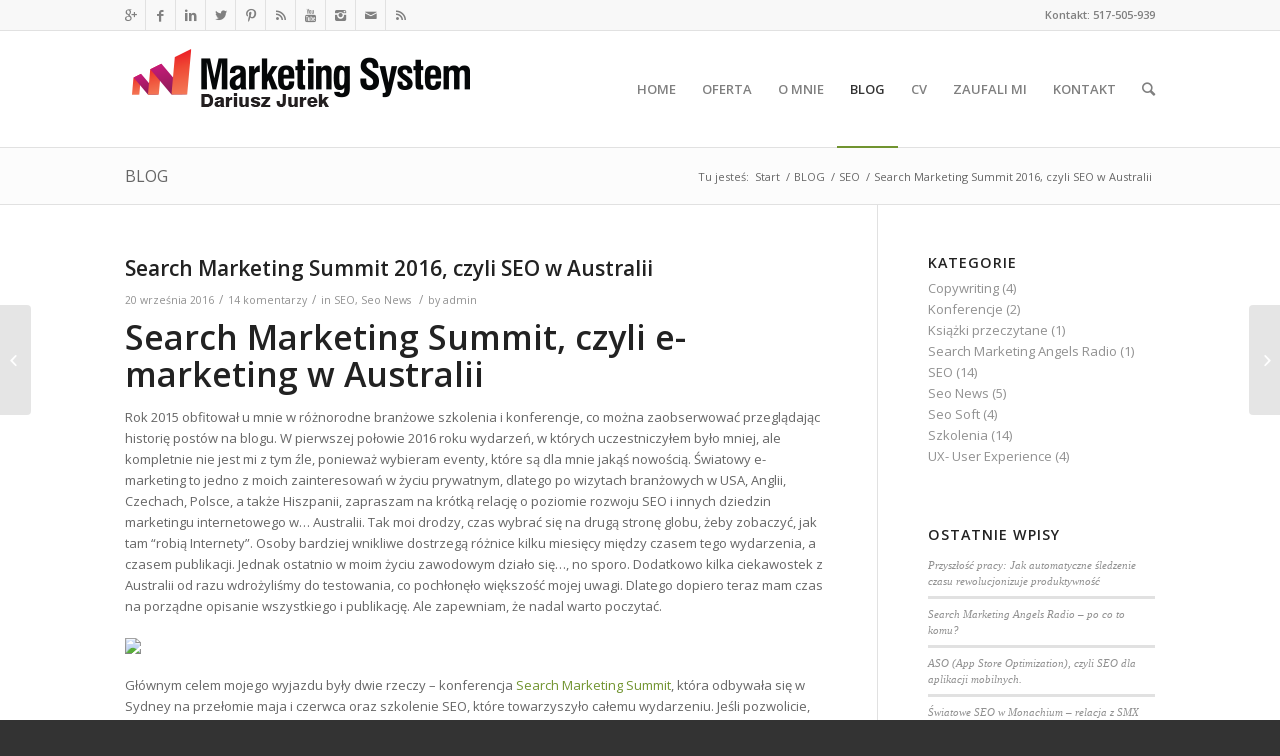

--- FILE ---
content_type: text/html; charset=UTF-8
request_url: https://dariuszjurek.pl/search-marketing-summit-2016-czyli-seo-australii/
body_size: 38207
content:
<!DOCTYPE html>
<html lang="pl-PL" prefix="og: http://ogp.me/ns#" class=" html_stretched responsive av-preloader-disabled av-default-lightbox  html_header_top html_logo_left html_main_nav_header html_menu_right html_large html_header_sticky html_header_shrinking html_header_topbar_active html_mobile_menu_phone html_disabled html_header_searchicon html_content_align_center html_header_unstick_top_disabled html_header_stretch_disabled html_entry_id_1657 ">
<head>
<meta charset="UTF-8" />

<!-- page title, displayed in your browser bar -->




<!-- mobile setting -->
<meta name="viewport" content="width=device-width, initial-scale=1, maximum-scale=1">

<!-- Scripts/CSS and wp_head hook -->
<script id="cookieyes" type="text/javascript" src="https://cdn-cookieyes.com/client_data/ecb09a1bab4109217bea063b/script.js"></script>
<!-- Google Tag Manager for WordPress by gtm4wp.com -->
<script data-cfasync="false" data-pagespeed-no-defer>
	var gtm4wp_datalayer_name = "dataLayer";
	var dataLayer = dataLayer || [];
</script>
<!-- End Google Tag Manager for WordPress by gtm4wp.com -->
<!-- This site is optimized with the Yoast SEO plugin v3.1.2 - https://yoast.com/wordpress/plugins/seo/ -->
<title>Search Marketing Summit 2016, czyli SEO w Australii - Dariusz Jurek - SEO / Inbound Marketing</title>
<link rel="canonical" href="https://dariuszjurek.pl/search-marketing-summit-2016-czyli-seo-australii/" />
<meta property="og:locale" content="pl_PL" />
<meta property="og:type" content="article" />
<meta property="og:title" content="Search Marketing Summit 2016, czyli SEO w Australii - Dariusz Jurek - SEO / Inbound Marketing" />
<meta property="og:description" content="Search Marketing Summit, czyli e-marketing w Australii Rok 2015 obfitował u mnie w różnorodne branżowe szkolenia i konferencje, co można zaobserwować przeglądając historię postów na blogu. W pierwszej połowie 2016 roku wydarzeń, w których uczestniczyłem było mniej, ale kompletnie nie jest mi z tym źle, ponieważ wybieram eventy, które są dla mnie jakąś nowością. Światowy &hellip;" />
<meta property="og:url" content="https://dariuszjurek.pl/search-marketing-summit-2016-czyli-seo-australii/" />
<meta property="og:site_name" content="Dariusz Jurek - SEO / Inbound Marketing" />
<meta property="article:tag" content="Advanced Link Building" />
<meta property="article:tag" content="aimClear®" />
<meta property="article:tag" content="AJPR" />
<meta property="article:tag" content="Aleyda Solís" />
<meta property="article:tag" content="Amye Saunders" />
<meta property="article:tag" content="Ayima" />
<meta property="article:tag" content="Back Azimuth Consulting" />
<meta property="article:tag" content="Barry Smyth" />
<meta property="article:tag" content="Bespoke" />
<meta property="article:tag" content="Bill Hunt" />
<meta property="article:tag" content="Blitz Metrics" />
<meta property="article:tag" content="Cindy Krum" />
<meta property="article:tag" content="Clayton Wood" />
<meta property="article:tag" content="David Lawrence" />
<meta property="article:tag" content="Dennis Yu" />
<meta property="article:tag" content="Emily Grossman" />
<meta property="article:tag" content="Emma Balchin" />
<meta property="article:tag" content="Frederick Vallaeys" />
<meta property="article:tag" content="Gary Illyes" />
<meta property="article:tag" content="Greg Boser" />
<meta property="article:tag" content="Identity Labs" />
<meta property="article:tag" content="JAPANESE SEARCH EXPERT" />
<meta property="article:tag" content="Jason Mun" />
<meta property="article:tag" content="Jennifer Slegg" />
<meta property="article:tag" content="Kwasi Studios" />
<meta property="article:tag" content="Larry Kim" />
<meta property="article:tag" content="link" />
<meta property="article:tag" content="Link Building Outreach" />
<meta property="article:tag" content="link building training" />
<meta property="article:tag" content="Michael Motherwell" />
<meta property="article:tag" content="Mindshare Australia" />
<meta property="article:tag" content="Motoko Hunt" />
<meta property="article:tag" content="Optmyzr" />
<meta property="article:tag" content="Phillip Ohren" />
<meta property="article:tag" content="Rachel Malone-Olson" />
<meta property="article:tag" content="rmoov" />
<meta property="article:tag" content="Rob Kerry" />
<meta property="article:tag" content="Search Engine Marketing Training" />
<meta property="article:tag" content="search engine optimization" />
<meta property="article:tag" content="SEARCH MARKETING CONFERENCE" />
<meta property="article:tag" content="Search Marketing Summit" />
<meta property="article:tag" content="Search Marketing Summit Australia" />
<meta property="article:tag" content="SEO Advanced Training" />
<meta property="article:tag" content="seo australia" />
<meta property="article:tag" content="seo conference" />
<meta property="article:tag" content="seo sydney" />
<meta property="article:tag" content="Sha Menz" />
<meta property="article:tag" content="Site Tuners" />
<meta property="article:tag" content="SOCIAL ACCOUNT MANAGER" />
<meta property="article:tag" content="The Web Showroom" />
<meta property="article:tag" content="Tim Ash" />
<meta property="article:tag" content="Wave Interactive" />
<meta property="article:tag" content="Woj Kwasi" />
<meta property="article:tag" content="Wordstream" />
<meta property="article:section" content="SEO" />
<meta property="article:published_time" content="2016-09-20T19:27:24+01:00" />
<meta property="article:modified_time" content="2019-05-23T10:17:24+01:00" />
<meta property="og:updated_time" content="2019-05-23T10:17:24+01:00" />
<meta property="og:image" content="http://www.searchmarketingsummit.com.au/wp-content/uploads/2015/08/sms16_logo.png" />
<meta property="og:image" content="http://dariuszjurek.pl/wp-content/uploads/2016/09/13321934_1139786709407157_3594883589319626519_n.jpg" />
<meta property="og:image" content="http://dariuszjurek.pl/wp-content/uploads/2016/09/IMG_2158.jpg" />
<meta property="og:image" content="http://dariuszjurek.pl/wp-content/uploads/2016/09/IMG_2108-1030x773.jpg" />
<meta property="og:image" content="https://fbcdn-sphotos-a-a.akamaihd.net/hphotos-ak-xta1/v/t1.0-9/13342956_1141669859218842_5483454032835099244_n.jpg?oh=c46eed69aa43e934a13982484999aca7&#038;oe=5870098B&#038;__gda__=1483852918_0796e1e43d1c0d6330ed8b3f087ac47a" />
<meta property="og:image" content="http://dariuszjurek.pl/wp-content/uploads/2016/09/Screenshot_2-300x40.png" />
<meta property="og:image" content="http://dariuszjurek.pl/wp-content/uploads/2016/09/Screenshot_1-300x61.png" />
<meta property="og:image" content="http://dariuszjurek.pl/wp-content/uploads/2016/09/Screenshot_4-300x49.png" />
<meta property="og:image" content="http://dariuszjurek.pl/wp-content/uploads/2016/09/IMG_2163.jpg" />
<meta property="og:image" content="http://dariuszjurek.pl/wp-content/uploads/2016/09/IMG_2171-1030x773.jpg" />
<meta property="og:image" content="http://dariuszjurek.pl/wp-content/uploads/2016/09/13336067_1140418679343960_3497985556922986465_n.jpg" />
<meta property="og:image" content="http://dariuszjurek.pl/wp-content/uploads/2016/09/13346540_1140500502669111_8581026614027185337_n.jpg" />
<meta property="og:image" content="http://dariuszjurek.pl/wp-content/uploads/2016/09/13315514_1141477009238127_8179986955322436507_n.jpg" />
<meta property="og:image" content="https://fbcdn-sphotos-e-a.akamaihd.net/hphotos-ak-xtp1/v/t1.0-9/13319746_1141492619236566_8675606012496690838_n.jpg?oh=eb53ce98206882b83cc50f545f043989&#038;oe=586822C7&#038;__gda__=1484599265_21d8bdc3e7221f7eaa2ceed87291496b" />
<!-- / Yoast SEO plugin. -->

<link rel='dns-prefetch' href='//platform-api.sharethis.com' />
<link rel='dns-prefetch' href='//s.w.org' />
<link rel="alternate" type="application/rss+xml" title="Dariusz Jurek - SEO / Inbound Marketing &raquo; Kanał z wpisami" href="https://dariuszjurek.pl/feed/" />
<link rel="alternate" type="application/rss+xml" title="Dariusz Jurek - SEO / Inbound Marketing &raquo; Kanał z komentarzami" href="https://dariuszjurek.pl/comments/feed/" />
<link rel="alternate" type="application/rss+xml" title="Dariusz Jurek - SEO / Inbound Marketing &raquo; Search  Marketing Summit 2016, czyli SEO w Australii Kanał z komentarzami" href="https://dariuszjurek.pl/search-marketing-summit-2016-czyli-seo-australii/feed/" />

<!-- google webfont font replacement -->
<link rel='stylesheet' id='avia-google-webfont' href='//fonts.googleapis.com/css?family=Open+Sans:400,600' type='text/css' media='all'/> 
		<script type="text/javascript">
			window._wpemojiSettings = {"baseUrl":"https:\/\/s.w.org\/images\/core\/emoji\/11\/72x72\/","ext":".png","svgUrl":"https:\/\/s.w.org\/images\/core\/emoji\/11\/svg\/","svgExt":".svg","source":{"concatemoji":"https:\/\/dariuszjurek.pl\/wp-includes\/js\/wp-emoji-release.min.js?ver=5.0.22"}};
			!function(e,a,t){var n,r,o,i=a.createElement("canvas"),p=i.getContext&&i.getContext("2d");function s(e,t){var a=String.fromCharCode;p.clearRect(0,0,i.width,i.height),p.fillText(a.apply(this,e),0,0);e=i.toDataURL();return p.clearRect(0,0,i.width,i.height),p.fillText(a.apply(this,t),0,0),e===i.toDataURL()}function c(e){var t=a.createElement("script");t.src=e,t.defer=t.type="text/javascript",a.getElementsByTagName("head")[0].appendChild(t)}for(o=Array("flag","emoji"),t.supports={everything:!0,everythingExceptFlag:!0},r=0;r<o.length;r++)t.supports[o[r]]=function(e){if(!p||!p.fillText)return!1;switch(p.textBaseline="top",p.font="600 32px Arial",e){case"flag":return s([55356,56826,55356,56819],[55356,56826,8203,55356,56819])?!1:!s([55356,57332,56128,56423,56128,56418,56128,56421,56128,56430,56128,56423,56128,56447],[55356,57332,8203,56128,56423,8203,56128,56418,8203,56128,56421,8203,56128,56430,8203,56128,56423,8203,56128,56447]);case"emoji":return!s([55358,56760,9792,65039],[55358,56760,8203,9792,65039])}return!1}(o[r]),t.supports.everything=t.supports.everything&&t.supports[o[r]],"flag"!==o[r]&&(t.supports.everythingExceptFlag=t.supports.everythingExceptFlag&&t.supports[o[r]]);t.supports.everythingExceptFlag=t.supports.everythingExceptFlag&&!t.supports.flag,t.DOMReady=!1,t.readyCallback=function(){t.DOMReady=!0},t.supports.everything||(n=function(){t.readyCallback()},a.addEventListener?(a.addEventListener("DOMContentLoaded",n,!1),e.addEventListener("load",n,!1)):(e.attachEvent("onload",n),a.attachEvent("onreadystatechange",function(){"complete"===a.readyState&&t.readyCallback()})),(n=t.source||{}).concatemoji?c(n.concatemoji):n.wpemoji&&n.twemoji&&(c(n.twemoji),c(n.wpemoji)))}(window,document,window._wpemojiSettings);
		</script>
		<style type="text/css">
img.wp-smiley,
img.emoji {
	display: inline !important;
	border: none !important;
	box-shadow: none !important;
	height: 1em !important;
	width: 1em !important;
	margin: 0 .07em !important;
	vertical-align: -0.1em !important;
	background: none !important;
	padding: 0 !important;
}
</style>
<link rel='stylesheet' id='wp-block-library-css'  href='https://dariuszjurek.pl/wp-includes/css/dist/block-library/style.min.css?ver=5.0.22' type='text/css' media='all' />
<link rel='stylesheet' id='contact-form-7-css'  href='https://dariuszjurek.pl/wp-content/plugins/contact-form-7/includes/css/styles.css?ver=4.4.1' type='text/css' media='all' />
<link rel='stylesheet' id='avia-grid-css'  href='https://dariuszjurek.pl/wp-content/themes/enfold23/css/grid.css?ver=2' type='text/css' media='all' />
<link rel='stylesheet' id='avia-base-css'  href='https://dariuszjurek.pl/wp-content/themes/enfold23/css/base.css?ver=2' type='text/css' media='all' />
<link rel='stylesheet' id='avia-layout-css'  href='https://dariuszjurek.pl/wp-content/themes/enfold23/css/layout.css?ver=2' type='text/css' media='all' />
<link rel='stylesheet' id='avia-scs-css'  href='https://dariuszjurek.pl/wp-content/themes/enfold23/css/shortcodes.css?ver=2' type='text/css' media='all' />
<link rel='stylesheet' id='avia-popup-css-css'  href='https://dariuszjurek.pl/wp-content/themes/enfold23/js/aviapopup/magnific-popup.css?ver=1' type='text/css' media='screen' />
<link rel='stylesheet' id='avia-media-css'  href='https://dariuszjurek.pl/wp-content/themes/enfold23/js/mediaelement/skin-1/mediaelementplayer.css?ver=1' type='text/css' media='screen' />
<link rel='stylesheet' id='avia-print-css'  href='https://dariuszjurek.pl/wp-content/themes/enfold23/css/print.css?ver=1' type='text/css' media='print' />
<link rel='stylesheet' id='avia-dynamic-css'  href='https://dariuszjurek.pl/wp-content/uploads/dynamic_avia/enfold.css?ver=5ce5aa090f6da' type='text/css' media='all' />
<link rel='stylesheet' id='avia-custom-css'  href='https://dariuszjurek.pl/wp-content/themes/enfold23/css/custom.css?ver=2' type='text/css' media='all' />
<script type='text/javascript' src='https://dariuszjurek.pl/wp-includes/js/jquery/jquery.js?ver=1.12.4'></script>
<script type='text/javascript' src='https://dariuszjurek.pl/wp-includes/js/jquery/jquery-migrate.min.js?ver=1.4.1'></script>
<script type='text/javascript' src='https://dariuszjurek.pl/wp-content/themes/enfold23/js/avia-compat.js?ver=2'></script>
<script type='text/javascript'>
var mejsL10n = {"language":"pl","strings":{"mejs.install-flash":"Korzystasz z przegl\u0105darki, kt\u00f3ra nie ma w\u0142\u0105czonej lub zainstalowanej wtyczki Flash player. W\u0142\u0105cz wtyczk\u0119 Flash player lub pobierz najnowsz\u0105 wersj\u0119 z https:\/\/get.adobe.com\/flashplayer\/","mejs.fullscreen-off":"Wy\u0142\u0105cz pe\u0142ny ekran","mejs.fullscreen-on":"W\u0142\u0105cz pe\u0142ny ekran","mejs.download-video":"Pobierz film","mejs.fullscreen":"Tryb pe\u0142noekranowy","mejs.time-jump-forward":["Przeskocz o sekund\u0119","Przewi\u0144 do przodu o %1 sekund"],"mejs.loop":"W\u0142\u0105cz powtarzanie","mejs.play":"Odtw\u00f3rz","mejs.pause":"Zatrzymaj","mejs.close":"Zamknij","mejs.time-slider":"Slider Czasu","mejs.time-help-text":"U\u017cyj strza\u0142ek lewo\/prawo aby przesun\u0105\u0107 o sekund\u0119 do przodu lub do ty\u0142u, strza\u0142ek g\u00f3ra\/d\u00f3\u0142 aby przesun\u0105\u0107 o dziesi\u0119\u0107 sekund.","mejs.time-skip-back":["Cofnij o sekund\u0119","Przewi\u0144 o %1 sekund do ty\u0142u"],"mejs.captions-subtitles":"Napisy","mejs.captions-chapters":"Rozdzia\u0142y","mejs.none":"Brak","mejs.mute-toggle":"Prze\u0142\u0105cz wyciszenie","mejs.volume-help-text":"U\u017cywaj strza\u0142ek do g\u00f3ry\/do do\u0142u aby zwi\u0119kszy\u0107 lub zmniejszy\u0107 g\u0142o\u015bno\u015b\u0107.","mejs.unmute":"W\u0142\u0105cz dzwi\u0119k","mejs.mute":"Wycisz","mejs.volume-slider":"Suwak g\u0142o\u015bno\u015bci","mejs.video-player":"Odtwarzacz video","mejs.audio-player":"Odtwarzacz plik\u00f3w d\u017awi\u0119kowych","mejs.ad-skip":"Pomi\u0144 reklam\u0119","mejs.ad-skip-info":["Pomi\u0144 za 1 sekund\u0119","Pomi\u0144 za %1 sekund"],"mejs.source-chooser":"Wyb\u00f3r \u017ar\u00f3d\u0142a","mejs.stop":"Zatrzymaj","mejs.speed-rate":"Szybko\u015b\u0107","mejs.live-broadcast":"Transmisja na \u017cywo","mejs.afrikaans":"afrykanerski","mejs.albanian":"Alba\u0144ski","mejs.arabic":"arabski","mejs.belarusian":"bia\u0142oruski","mejs.bulgarian":"bu\u0142garski","mejs.catalan":"katalo\u0144ski","mejs.chinese":"chi\u0144ski","mejs.chinese-simplified":"chi\u0144ski (uproszczony)","mejs.chinese-traditional":"chi\u0144ski (tradycyjny)","mejs.croatian":"chorwacki","mejs.czech":"czeski","mejs.danish":"du\u0144ski","mejs.dutch":"holenderski","mejs.english":"angielski","mejs.estonian":"esto\u0144ski","mejs.filipino":"filipi\u0144ski","mejs.finnish":"fi\u0144ski","mejs.french":"francuski","mejs.galician":"galicyjski","mejs.german":"niemiecki","mejs.greek":"grecki","mejs.haitian-creole":"Kreolski haita\u0144ski","mejs.hebrew":"hebrajski","mejs.hindi":"hinduski","mejs.hungarian":"w\u0119gierski","mejs.icelandic":"islandzki","mejs.indonesian":"indonezyjski","mejs.irish":"irlandzki","mejs.italian":"w\u0142oski","mejs.japanese":"japo\u0144ski","mejs.korean":"korea\u0144ski","mejs.latvian":"\u0142otewski","mejs.lithuanian":"litewski","mejs.macedonian":"macedo\u0144ski","mejs.malay":"malajski","mejs.maltese":"malta\u0144ski","mejs.norwegian":"norweski","mejs.persian":"perski","mejs.polish":"polski","mejs.portuguese":"portugalski","mejs.romanian":"rumu\u0144ski","mejs.russian":"rosyjski","mejs.serbian":"serbski","mejs.slovak":"s\u0142owacki","mejs.slovenian":"s\u0142owe\u0144ski","mejs.spanish":"hiszpa\u0144ski","mejs.swahili":"suahili","mejs.swedish":"szwedzki","mejs.tagalog":"tagalski","mejs.thai":"tajski","mejs.turkish":"turecki","mejs.ukrainian":"ukrai\u0144ski","mejs.vietnamese":"wietnamski","mejs.welsh":"walijski","mejs.yiddish":"jidysz"}};
</script>
<script type='text/javascript' src='https://dariuszjurek.pl/wp-includes/js/mediaelement/mediaelement-and-player.min.js?ver=4.2.6-78496d1'></script>
<script type='text/javascript' src='https://dariuszjurek.pl/wp-includes/js/mediaelement/mediaelement-migrate.min.js?ver=5.0.22'></script>
<script type='text/javascript'>
/* <![CDATA[ */
var _wpmejsSettings = {"pluginPath":"\/wp-includes\/js\/mediaelement\/","classPrefix":"mejs-","stretching":"responsive"};
/* ]]> */
</script>
<script type='text/javascript' src='//platform-api.sharethis.com/js/sharethis.js#product=ga'></script>
<link rel='https://api.w.org/' href='https://dariuszjurek.pl/wp-json/' />
<link rel="EditURI" type="application/rsd+xml" title="RSD" href="https://dariuszjurek.pl/xmlrpc.php?rsd" />
<link rel="wlwmanifest" type="application/wlwmanifest+xml" href="https://dariuszjurek.pl/wp-includes/wlwmanifest.xml" /> 
<meta name="generator" content="WordPress 5.0.22" />
<link rel='shortlink' href='https://dariuszjurek.pl/?p=1657' />
<link rel="alternate" type="application/json+oembed" href="https://dariuszjurek.pl/wp-json/oembed/1.0/embed?url=https%3A%2F%2Fdariuszjurek.pl%2Fsearch-marketing-summit-2016-czyli-seo-australii%2F" />
<link rel="alternate" type="text/xml+oembed" href="https://dariuszjurek.pl/wp-json/oembed/1.0/embed?url=https%3A%2F%2Fdariuszjurek.pl%2Fsearch-marketing-summit-2016-czyli-seo-australii%2F&#038;format=xml" />

<!-- Google Tag Manager for WordPress by gtm4wp.com -->
<!-- GTM Container placement set to automatic -->
<script data-cfasync="false" data-pagespeed-no-defer>
	var dataLayer_content = {"pagePostType":"post","pagePostType2":"single-post","pageCategory":["seo","seo-news"],"pageAttributes":["advanced-link-building","aimclear","ajpr","aleyda-solis","amye-saunders","ayima","back-azimuth-consulting","barry-smyth","bespoke","bill-hunt","blitz-metrics","cindy-krum","clayton-wood","david-lawrence","dennis-yu","emily-grossman","emma-balchin","frederick-vallaeys","gary-illyes","greg-boser","identity-labs","japanese-search-expert","jason-mun","jennifer-slegg","kwasi-studios","larry-kim","link","link-building-outreach","link-building-training","michael-motherwell","mindshare-australia","motoko-hunt","optmyzr","phillip-ohren","rachel-malone-olson","rmoov","rob-kerry","search-engine-marketing-training","search-engine-optimization","search-marketing-conference","search-marketing-summit","search-marketing-summit-australia","seo-advanced-training","seo-australia","seo-conference","seo-sydney","sha-menz","site-tuners","social-account-manager","the-web-showroom","tim-ash","wave-interactive","woj-kwasi","wordstream"],"pagePostAuthor":"admin"};
	dataLayer.push( dataLayer_content );
</script>
<script data-cfasync="false">
(function(w,d,s,l,i){w[l]=w[l]||[];w[l].push({'gtm.start':
new Date().getTime(),event:'gtm.js'});var f=d.getElementsByTagName(s)[0],
j=d.createElement(s),dl=l!='dataLayer'?'&l='+l:'';j.async=true;j.src=
'//www.googletagmanager.com/gtm.js?id='+i+dl;f.parentNode.insertBefore(j,f);
})(window,document,'script','dataLayer','GTM-TLQZSWZW');
</script>
<!-- End Google Tag Manager -->
<!-- End Google Tag Manager for WordPress by gtm4wp.com --><link rel="profile" href="http://gmpg.org/xfn/11" />
<link rel="alternate" type="application/rss+xml" title="Dariusz Jurek - SEO / Inbound Marketing RSS2 Feed" href="https://dariuszjurek.pl/feed/" />
<link rel="pingback" href="https://dariuszjurek.pl/xmlrpc.php" />
<!--[if lt IE 9]><script src="https://dariuszjurek.pl/wp-content/themes/enfold23/js/html5shiv.js"></script><![endif]-->		<style type="text/css">.recentcomments a{display:inline !important;padding:0 !important;margin:0 !important;}</style>
		

<!--
Debugging Info for Theme support: 

Theme: Enfold
Version: 3.5.2
Installed: enfold23
AviaFramework Version: 2.3
AviaBuilder Version: 0.8
ML:512-PU:11-PLA:11
WP:5.0.22
Updates: disabled
-->

<style type='text/css'>
@font-face {font-family: 'entypo-fontello'; font-weight: normal; font-style: normal;
src: url('https://dariuszjurek.pl/wp-content/themes/enfold23/config-templatebuilder/avia-template-builder/assets/fonts/entypo-fontello.eot?v=3');
src: url('https://dariuszjurek.pl/wp-content/themes/enfold23/config-templatebuilder/avia-template-builder/assets/fonts/entypo-fontello.eot?v=3#iefix') format('embedded-opentype'), 
url('https://dariuszjurek.pl/wp-content/themes/enfold23/config-templatebuilder/avia-template-builder/assets/fonts/entypo-fontello.woff?v=3') format('woff'), 
url('https://dariuszjurek.pl/wp-content/themes/enfold23/config-templatebuilder/avia-template-builder/assets/fonts/entypo-fontello.ttf?v=3') format('truetype'), 
url('https://dariuszjurek.pl/wp-content/themes/enfold23/config-templatebuilder/avia-template-builder/assets/fonts/entypo-fontello.svg?v=3#entypo-fontello') format('svg');
} #top .avia-font-entypo-fontello, body .avia-font-entypo-fontello, html body [data-av_iconfont='entypo-fontello']:before{ font-family: 'entypo-fontello'; }
</style>
<script type='text/javascript' src='https://dariuszjurek.pl/wp-content/plugins/wp-spamshield/js/jscripts.php'></script> 
<meta name="google-site-verification" content="W537vVHJ71Ir4rSQoyEWelLTvbDFKiidWybWzsfz4ns" />
</head>




<body id="top" class="post-template-default single single-post postid-1657 single-format-standard stretched open_sans " itemscope="itemscope" itemtype="https://schema.org/WebPage" >

	
	<div id='wrap_all'>

	
<header id='header' class=' header_color light_bg_color  av_header_top av_logo_left av_main_nav_header av_menu_right av_large av_header_sticky av_header_shrinking av_header_stretch_disabled av_mobile_menu_phone av_header_searchicon av_header_unstick_top_disabled av_bottom_nav_disabled  av_header_border_disabled'  role="banner" itemscope="itemscope" itemtype="https://schema.org/WPHeader" >

<a id="advanced_menu_toggle" href="#" aria-hidden='true' data-av_icon='' data-av_iconfont='entypo-fontello'></a><a id="advanced_menu_hide" href="#" 	aria-hidden='true' data-av_icon='' data-av_iconfont='entypo-fontello'></a>		<div id='header_meta' class='container_wrap container_wrap_meta  av_icon_active_left av_extra_header_active av_secondary_right av_phone_active_right av_entry_id_1657'>
		
			      <div class='container'>
			      <ul class='noLightbox social_bookmarks icon_count_10'><li class='social_bookmarks_gplus av-social-link-gplus social_icon_1'><a target='_blank' href='https://plus.google.com/u/0/+DariuszJurek/posts' aria-hidden='true' data-av_icon='' data-av_iconfont='entypo-fontello' title='Gplus'><span class='avia_hidden_link_text'>Gplus</span></a></li><li class='social_bookmarks_facebook av-social-link-facebook social_icon_2'><a target='_blank' href='https://www.facebook.com/djurek2' aria-hidden='true' data-av_icon='' data-av_iconfont='entypo-fontello' title='Facebook'><span class='avia_hidden_link_text'>Facebook</span></a></li><li class='social_bookmarks_linkedin av-social-link-linkedin social_icon_3'><a target='_blank' href='http://www.linkedin.com/pub/dariusz-jurek/6b/a43/6a6' aria-hidden='true' data-av_icon='' data-av_iconfont='entypo-fontello' title='Linkedin'><span class='avia_hidden_link_text'>Linkedin</span></a></li><li class='social_bookmarks_twitter av-social-link-twitter social_icon_4'><a target='_blank' href='https://twitter.com/darek_jurek' aria-hidden='true' data-av_icon='' data-av_iconfont='entypo-fontello' title='Twitter'><span class='avia_hidden_link_text'>Twitter</span></a></li><li class='social_bookmarks_pinterest av-social-link-pinterest social_icon_5'><a target='_blank' href='http://www.pinterest.com/dariuszjurek/' aria-hidden='true' data-av_icon='' data-av_iconfont='entypo-fontello' title='Pinterest'><span class='avia_hidden_link_text'>Pinterest</span></a></li><li class='social_bookmarks_rss av-social-link-rss social_icon_6'><a target='_blank' href='https://disqus.com/by/dariuszjurek/' aria-hidden='true' data-av_icon='' data-av_iconfont='entypo-fontello' title='Rss'><span class='avia_hidden_link_text'>Rss</span></a></li><li class='social_bookmarks_youtube av-social-link-youtube social_icon_7'><a target='_blank' href='http://www.youtube.com/channel/UC9PtkK8f3hqiQBHncWoxzQQ' aria-hidden='true' data-av_icon='' data-av_iconfont='entypo-fontello' title='Youtube'><span class='avia_hidden_link_text'>Youtube</span></a></li><li class='social_bookmarks_instagram av-social-link-instagram social_icon_8'><a target='_blank' href='http://instagram.com/dariuszjurek' aria-hidden='true' data-av_icon='' data-av_iconfont='entypo-fontello' title='Instagram'><span class='avia_hidden_link_text'>Instagram</span></a></li><li class='social_bookmarks_mail av-social-link-mail social_icon_9'><a target='_blank' href='http://dariuszjurek.com' aria-hidden='true' data-av_icon='' data-av_iconfont='entypo-fontello' title='Mail'><span class='avia_hidden_link_text'>Mail</span></a></li><li class='social_bookmarks_rss av-social-link-rss social_icon_10'><a target='_blank' href='https://www.businesszone.co.uk/profile/thejurek' aria-hidden='true' data-av_icon='' data-av_iconfont='entypo-fontello' title='Rss'><span class='avia_hidden_link_text'>Rss</span></a></li></ul><div class='phone-info '><span>Kontakt: 517-505-939</span></div>			      </div>
		</div>

		<div  id='header_main' class='container_wrap container_wrap_logo'>
	
        <div class='container av-logo-container'><div class='inner-container'><strong class='logo'><a href='https://dariuszjurek.pl/'><img height='100' width='300' src='https://dariuszjurek.pl/wp-content/uploads/2013/12/logo1.png' alt='Dariusz Jurek - SEO / Inbound Marketing' /></a></strong><nav class='main_menu' data-selectname='Select a page'  role="navigation" itemscope="itemscope" itemtype="https://schema.org/SiteNavigationElement" ><div class="avia-menu av-main-nav-wrap"><ul id="avia-menu" class="menu av-main-nav"><li id="menu-item-74" class="menu-item menu-item-type-post_type menu-item-object-page menu-item-home menu-item-top-level menu-item-top-level-1"><a href="https://dariuszjurek.pl/" itemprop="url"><span class="avia-bullet"></span><span class="avia-menu-text">HOME</span><span class="avia-menu-fx"><span class="avia-arrow-wrap"><span class="avia-arrow"></span></span></span></a></li>
<li id="menu-item-80" class="menu-item menu-item-type-post_type menu-item-object-page menu-item-mega-parent  menu-item-top-level menu-item-top-level-2"><a href="https://dariuszjurek.pl/oferta/" itemprop="url"><span class="avia-bullet"></span><span class="avia-menu-text">OFERTA</span><span class="avia-menu-fx"><span class="avia-arrow-wrap"><span class="avia-arrow"></span></span></span></a></li>
<li id="menu-item-79" class="menu-item menu-item-type-post_type menu-item-object-page menu-item-top-level menu-item-top-level-3"><a href="https://dariuszjurek.pl/o-mnie/" itemprop="url"><span class="avia-bullet"></span><span class="avia-menu-text">O MNIE</span><span class="avia-menu-fx"><span class="avia-arrow-wrap"><span class="avia-arrow"></span></span></span></a></li>
<li id="menu-item-78" class="menu-item menu-item-type-post_type menu-item-object-page current_page_parent menu-item-top-level menu-item-top-level-4 current-menu-item"><a href="https://dariuszjurek.pl/blog/" itemprop="url"><span class="avia-bullet"></span><span class="avia-menu-text">BLOG</span><span class="avia-menu-fx"><span class="avia-arrow-wrap"><span class="avia-arrow"></span></span></span></a></li>
<li id="menu-item-76" class="menu-item menu-item-type-post_type menu-item-object-page menu-item-top-level menu-item-top-level-5"><a href="https://dariuszjurek.pl/cv/" itemprop="url"><span class="avia-bullet"></span><span class="avia-menu-text">CV</span><span class="avia-menu-fx"><span class="avia-arrow-wrap"><span class="avia-arrow"></span></span></span></a></li>
<li id="menu-item-1824" class="menu-item menu-item-type-post_type menu-item-object-page menu-item-top-level menu-item-top-level-6"><a href="https://dariuszjurek.pl/zaufali-mi/" itemprop="url"><span class="avia-bullet"></span><span class="avia-menu-text">ZAUFALI MI</span><span class="avia-menu-fx"><span class="avia-arrow-wrap"><span class="avia-arrow"></span></span></span></a></li>
<li id="menu-item-75" class="menu-item menu-item-type-post_type menu-item-object-page menu-item-top-level menu-item-top-level-7"><a href="https://dariuszjurek.pl/kontakt/" itemprop="url"><span class="avia-bullet"></span><span class="avia-menu-text">KONTAKT</span><span class="avia-menu-fx"><span class="avia-arrow-wrap"><span class="avia-arrow"></span></span></span></a></li>
<li id="menu-item-search" class="noMobile menu-item menu-item-search-dropdown">
							<a href="?s=" rel="nofollow" data-avia-search-tooltip="

&lt;form action=&quot;https://dariuszjurek.pl/&quot; id=&quot;searchform&quot; method=&quot;get&quot; class=&quot;&quot;&gt;
	&lt;div&gt;
		&lt;input type=&quot;submit&quot; value=&quot;&quot; id=&quot;searchsubmit&quot; class=&quot;button avia-font-entypo-fontello&quot; /&gt;
		&lt;input type=&quot;text&quot; id=&quot;s&quot; name=&quot;s&quot; value=&quot;&quot; placeholder='Szukaj' /&gt;
			&lt;/div&gt;
&lt;/form&gt;" aria-hidden='true' data-av_icon='' data-av_iconfont='entypo-fontello'><span class="avia_hidden_link_text">Szukaj</span></a>
	        		   </li></ul></div></nav></div> </div> 
		<!-- end container_wrap-->
		</div>
		
		<div class='header_bg'></div>

<!-- end header -->
</header>
		
	<div id='main' data-scroll-offset='116'>

	<div class='stretch_full container_wrap alternate_color light_bg_color title_container'><div class='container'><strong class='main-title entry-title'><a href='https://dariuszjurek.pl/blog/' rel='bookmark' title='Permanent Link: BLOG'  itemprop="headline" >BLOG</a></strong><div class="breadcrumb breadcrumbs avia-breadcrumbs"><div class="breadcrumb-trail" xmlns:v="http://rdf.data-vocabulary.org/#"><span class="trail-before"><span class="breadcrumb-title">Tu jesteś:</span></span> <a href="https://dariuszjurek.pl" title="Dariusz Jurek - SEO / Inbound Marketing" rel="home" class="trail-begin">Start</a> <span class="sep">/</span> <span typeof="v:Breadcrumb"><a rel="v:url" property="v:title" href="https://dariuszjurek.pl/blog/" title="BLOG">BLOG</a></span> <span class="sep">/</span> <span typeof="v:Breadcrumb"><a rel="v:url" property="v:title" href="https://dariuszjurek.pl/seo/">SEO</a></span> <span class="sep">/</span> <span class="trail-end">Search  Marketing Summit 2016, czyli SEO w Australii</span></div></div></div></div>
		<div class='container_wrap container_wrap_first main_color sidebar_right'>

			<div class='container template-blog template-single-blog '>

				<main class='content units av-content-small alpha '  role="main" itemscope="itemscope" itemtype="https://schema.org/Blog" >

                    <article class='post-entry post-entry-type-standard post-entry-1657 post-loop-1 post-parity-odd post-entry-last single-big  post-1657 post type-post status-publish format-standard hentry category-seo category-seo-news tag-advanced-link-building tag-aimclear tag-ajpr tag-aleyda-solis tag-amye-saunders tag-ayima tag-back-azimuth-consulting tag-barry-smyth tag-bespoke tag-bill-hunt tag-blitz-metrics tag-cindy-krum tag-clayton-wood tag-david-lawrence tag-dennis-yu tag-emily-grossman tag-emma-balchin tag-frederick-vallaeys tag-gary-illyes tag-greg-boser tag-identity-labs tag-japanese-search-expert tag-jason-mun tag-jennifer-slegg tag-kwasi-studios tag-larry-kim tag-link tag-link-building-outreach tag-link-building-training tag-michael-motherwell tag-mindshare-australia tag-motoko-hunt tag-optmyzr tag-phillip-ohren tag-rachel-malone-olson tag-rmoov tag-rob-kerry tag-search-engine-marketing-training tag-search-engine-optimization tag-search-marketing-conference tag-search-marketing-summit tag-search-marketing-summit-australia tag-seo-advanced-training tag-seo-australia tag-seo-conference tag-seo-sydney tag-sha-menz tag-site-tuners tag-social-account-manager tag-the-web-showroom tag-tim-ash tag-wave-interactive tag-woj-kwasi tag-wordstream'  itemscope="itemscope" itemtype="https://schema.org/BlogPosting" itemprop="blogPost" ><div class='blog-meta'></div><div class='entry-content-wrapper clearfix standard-content'><header class="entry-content-header"><h1 class='post-title entry-title'  itemprop="headline" >	<a href='https://dariuszjurek.pl/search-marketing-summit-2016-czyli-seo-australii/' rel='bookmark' title='Permanent Link: Search  Marketing Summit 2016, czyli SEO w Australii'>Search  Marketing Summit 2016, czyli SEO w Australii			<span class='post-format-icon minor-meta'></span>	</a></h1><span class='post-meta-infos'><time class='date-container minor-meta updated' >20 września 2016</time><span class='text-sep text-sep-date'>/</span><span class='comment-container minor-meta'><a href="https://dariuszjurek.pl/search-marketing-summit-2016-czyli-seo-australii/#comments" class="comments-link" >14 komentarzy</a></span><span class='text-sep text-sep-comment'>/</span><span class="blog-categories minor-meta">in <a href="https://dariuszjurek.pl/seo/" rel="tag">SEO</a>, <a href="https://dariuszjurek.pl/seo-news/" rel="tag">Seo News</a> </span><span class="text-sep text-sep-cat">/</span><span class="blog-author minor-meta">by <span class="entry-author-link" ><span class="vcard author"><span class="fn"><a href="https://dariuszjurek.pl/author/admin/" title="Wpisy od admin" rel="author">admin</a></span></span></span></span></span></header><div class="entry-content"  itemprop="text" ><h1>Search Marketing Summit, czyli e-marketing w Australii</h1>
<p>Rok 2015 obfitował u mnie w różnorodne branżowe szkolenia i konferencje, co można zaobserwować przeglądając historię postów na blogu. W pierwszej połowie 2016 roku wydarzeń, w których uczestniczyłem było mniej, ale kompletnie nie jest mi z tym źle, ponieważ wybieram eventy, które są dla mnie jakąś nowością. Światowy e-marketing to jedno z moich zainteresowań w życiu prywatnym, dlatego po wizytach branżowych w USA, Anglii, Czechach, Polsce, a także Hiszpanii, zapraszam na krótką relację o poziomie rozwoju SEO i innych dziedzin marketingu internetowego w… Australii. Tak moi drodzy, czas wybrać się na drugą stronę globu, żeby zobaczyć, jak tam “robią Internety”. Osoby bardziej wnikliwe dostrzegą różnice kilku miesięcy między czasem tego wydarzenia, a czasem publikacji. Jednak ostatnio w moim życiu zawodowym działo się…, no sporo. Dodatkowo kilka ciekawostek z Australii od razu wdrożyliśmy do testowania, co pochłonęło większość mojej uwagi. Dlatego dopiero teraz mam czas na porządne opisanie wszystkiego i publikację. Ale zapewniam, że nadal warto poczytać.<span id="more-1657"></span></p>
<p><img class="aligncenter" src="http://www.searchmarketingsummit.com.au/wp-content/uploads/2015/08/sms16_logo.png" /></p>
<p>Głównym celem mojego wyjazdu były dwie rzeczy &#8211; konferencja <a href="http://www.searchmarketingsummit.com.au/" target="_blank" rel="nofollow">Search Marketing Summit</a>, która odbywała się w Sydney na przełomie maja i czerwca oraz szkolenie SEO, które towarzyszyło całemu wydarzeniu. Jeśli pozwolicie, dziś skupię się jedynie na konferencji, bo sama z siebie warta jest mojej i waszej uwagi. A zważając na to, że przelot między Australią a Polską zajął mi ok 22 godzin, miałem wystarczająco dużo czasu, żeby porobić dla Was (i dla siebie) notatki, co warto wiedzieć o Search Marketing Summit w Sydney.</p>
<p>Oprócz wydarzeń branżowych pozwoliłem sobie na małą prywatę i spotkałem się z pewnym Polakiem, który robi SEO w Australii, czyli <a href="https://jsiekierski.com/" target="_blank" rel="nofollow">Jarkiem Siekierskim</a>. Dzięki niemu mogłem realnie skonfrontować rzeczy, o których słuchałem z rzeczywistym rynkiem seo na drugiej stronie globu. Więcej o Jarku można przeczytać w ostatnim wywiadzie tu: <a href="http://seoninja.pl/480/jak-sie-robi-seo-i-pracuje-w-australii.html" target="_blank" rel="nofollow">Wywiad z Jarkiem Siekierskim</a></p>
<h2>Search Marketing Summit &#8211; jak, gdzie i po co?</h2>
<p>Całe wydarzenie miało miejsce w Sydney, prawie w samym centrum miasta, a dokładnie w SMC Conference &amp; Function Centre in Sydney&#8217;s CBD. Piszę wydarzenie, ponieważ SMS Sydney rozplanowano aż na 5 dni, między 30 maja a 3 czerwca. Sama konferencja trwała dwa dni (środa i czwartek, czyli 1 i 2 czerwca), a trzy pozostałe to <strong>Workshop’y z SEO</strong>, e-mail marketingu czy z mobile. Osobiście uczestniczyłem w konferencji, świetnie zorganizowanym networkingu i jednym workshopie z SEO, ale o nim napiszę osobno, za kilkanaście dni. To wystarczająco dużo czasu, żeby wyrobić sobie opinię o evencie, a jednocześnie przeżyć jet lag, który mnie dopadł. Przesunięcie czasowe to coś około 9 godzin, co skutkowało tym, że podczas prelekcji piłem min. 5 kaw, żeby w ogóle móc się skupić. Jeśli ktoś kiedyś będzie na moim miejscu &#8211; dajcie sobie z kilka dni na przestawienie się na inną strefę czasową. Serio.</p>
<p><img class="alignnone wp-image-1619 size-full" src="https://dariuszjurek.pl/wp-content/uploads/2016/09/13321934_1139786709407157_3594883589319626519_n.jpg" alt="13321934_1139786709407157_3594883589319626519_n" width="960" height="914" srcset="https://dariuszjurek.pl/wp-content/uploads/2016/09/13321934_1139786709407157_3594883589319626519_n.jpg 960w, https://dariuszjurek.pl/wp-content/uploads/2016/09/13321934_1139786709407157_3594883589319626519_n-300x286.jpg 300w, https://dariuszjurek.pl/wp-content/uploads/2016/09/13321934_1139786709407157_3594883589319626519_n-768x731.jpg 768w, https://dariuszjurek.pl/wp-content/uploads/2016/09/13321934_1139786709407157_3594883589319626519_n-705x671.jpg 705w, https://dariuszjurek.pl/wp-content/uploads/2016/09/13321934_1139786709407157_3594883589319626519_n-450x428.jpg 450w" sizes="(max-width: 960px) 100vw, 960px" /></p>
<p>SMS Sydney to jedno z najważniejszych wydarzeń w tym regionie, które naprawdę jest doceniane przez Australijczyków. Wpływa na to kilka czynników. Po pierwsze, Australia przez swoje położenie, znajduje się dosyć daleko od światowych liderów w marketingu internetowym, czyli Stanów Zjednoczonych i Wielkiej Brytanii. Osoby z tej branży nie za specjalnie mogą uczestniczyć w wszystkich ważnych, międzynarodowych wydarzeniach ze względu na odległości, koszty podróży, wizy i wszystkie sprawy około wyjazdowe &#8211; mówię to oczywiście w kontekście przeciętnego marketingowca. To pierwszy powód, dla którego stworzono wydarzenie dedykowane Australii, Nowej Zelandii i rejonu Azji-Pacyfiku, na które ściąga się międzynarodowych ekspertów. Po prostu Australijczycy stworzyli swój odpowiednik najważniejszych, światowych konferencji. Po drugie, historia SMS Sydney sięga tak naprawdę do 2006 roku, kiedy to główny organizator i pomysłodawca, Barry Smyth chciał stworzyć miejsce, gdzie każdy zainteresowany rozwojem w Internecie mógłby zdobyć dużo dobrej, cennej wiedzy.</p>
<p><img class="alignnone wp-image-1646 size-full" src="https://dariuszjurek.pl/wp-content/uploads/2016/09/IMG_2158.jpg" alt="img_2158" width="4032" height="3024" srcset="https://dariuszjurek.pl/wp-content/uploads/2016/09/IMG_2158.jpg 4032w, https://dariuszjurek.pl/wp-content/uploads/2016/09/IMG_2158-300x225.jpg 300w, https://dariuszjurek.pl/wp-content/uploads/2016/09/IMG_2158-768x576.jpg 768w, https://dariuszjurek.pl/wp-content/uploads/2016/09/IMG_2158-1030x773.jpg 1030w, https://dariuszjurek.pl/wp-content/uploads/2016/09/IMG_2158-1500x1125.jpg 1500w, https://dariuszjurek.pl/wp-content/uploads/2016/09/IMG_2158-705x529.jpg 705w, https://dariuszjurek.pl/wp-content/uploads/2016/09/IMG_2158-450x338.jpg 450w" sizes="(max-width: 4032px) 100vw, 4032px" /></p>
<p>Do tego czasu raczej było z tym kiepsko. Tak powstały <strong>Search Engine Boot-Camp</strong>, które zyskały dużą popularność. Przez 10 lat Boot Campy mocno się rozrosły, a na ich bazie wyrosła właśnie konferencja, o której piszę &#8211; konferencja dla osób obeznanych z tematem, absolutnie niepoczątkujących, co podkreślane jest kilkukrotnie w agendzie wydarzenia. Na pewno nie wybierają się na nią osoby, które dopiero zaczynają swoją przygodę z SEO, social media czy ogólnie &#8211; z search marketingiem. Warto wspomnieć, że przez długi czas konferencja w Australii istniała pod szyldem <strong>SMX Sydney</strong>, a dopiero w tym roku podkreślono mocno zawężony lokalnie charakter wystąpień, co zaowocowało nową nazwą &#8211; jakość pozostała bez zmian, co także obiecują w folderach promocyjnych.</p>
<h2>Organizacja i tematyka SMS Sydney 2016</h2>
<p>Jak już wspomniałem, SMS Sydney to jedna z największych konferencji w Australii, co dało się odczuć. Przybyło na nią ok. 550 osób, głównie Australijczycy i Amerykanie. Tłumów jednak nie odczuwało się aż tak bardzo, bo organizatorzy sprytnie podzielili wszystkie wystąpienia na dwie ścieżki. Wyglądało to tak, że po początkowym, wspólnym powitaniu i jednej, wspólnej prelekcji, każdy wybierał salę z tematem przewodnim, która najbardziej go interesowała. Pierwszego dnia było to SEO i PPC (po 3 wykłady), a po przerwie na lunch Content Marketing i Mobile SEO, po czym po południowej herbacie ponownie powracaliśmy do wariantu pierwszego. Zamiast herbaty można było wypić zimne piwo, które zapewniał organizator, co pewnie zainteresuje niektórych czytających. Wszystko kończyło się ponownym, wspólnym wykładem dla wszystkich uczestników.</p>
<p><img class="alignnone wp-image-1627 size-large" src="https://dariuszjurek.pl/wp-content/uploads/2016/09/IMG_2108-1030x773.jpg" alt="img_2108" width="1030" height="773" srcset="https://dariuszjurek.pl/wp-content/uploads/2016/09/IMG_2108-1030x773.jpg 1030w, https://dariuszjurek.pl/wp-content/uploads/2016/09/IMG_2108-300x225.jpg 300w, https://dariuszjurek.pl/wp-content/uploads/2016/09/IMG_2108-768x576.jpg 768w, https://dariuszjurek.pl/wp-content/uploads/2016/09/IMG_2108-1500x1125.jpg 1500w, https://dariuszjurek.pl/wp-content/uploads/2016/09/IMG_2108-705x529.jpg 705w, https://dariuszjurek.pl/wp-content/uploads/2016/09/IMG_2108-450x338.jpg 450w" sizes="(max-width: 1030px) 100vw, 1030px" /></p>
<p>Drugiego dnia konferencji można było wybrać ścieżkę Local&amp;Mobile lub Next Gen, a następnie Next Gen i SEO. Rozwiązanie dobre, bo nikt nie tracił czasu na wykłady, które średnio go interesowały. Problem pojawiał się tylko wtedy, gdy w jednym czasie były dwa dobre wystąpienia &#8211; na szczęście można było przemieszczać się między salami, bo w założeniu każdy prelegent miał dokładnie tyle samo czasu na swoje przemówienie.</p>
<p>A występował też nie byle kto, bo osoby cenione za wiedzę i z Australii, i ze Stanów. Wspomnieć tu można między innymi <strong>Garego Illyesa z Google</strong>, Alyedę Solis z Orainti, Motoko Hunt czy Roba Kerrego. Zgodnie z obietnicami, tematy wystąpień były przeznaczone dla osób zaawansowanych, do których trzeba mieć bazową wiedzę. Nie byłbym zadowolony &#8211; delikatnie mówiąc &#8211; gdybym przeleciał ponad 15 tysięcy kilometrów, żeby dowiedzieć się, jakie algorytmy wprowadza google i na czym one polegają. Także tutaj plus dla organizatorów.</p>
<h2>Networking w australijskim stylu</h2>
<p>Pozwolę sobie wspomnieć kilka słów o samym networkingu, który wyglądał trochę inaczej niż na dotychczasowych konferencjach, jakich byłem. Zazwyczaj jest to możliwe na wszystkich przerwach na kawę i lunch, ewentualnie wieczornym afterparty, z odpowiednio podanym alkoholem. SMS Sydney zorganizowało networking, który sam w sobie był atrakcją dla uczestników. Po zakończeniu drugiego dnia konferencji organizatorzy zabrali wszystkich na prom i dwugodzinny rejs po zatoce z widokiem na najsłynniejsze obiekty tego miasta. Rejs zakrapiany winem i zajadany seafoodsami miał służyć wyluzowaniu po całym dniu wykładów i stworzeniu bardziej towarzyskiej atmosfery. I służył, o czym mogę was zapewnić. Dołóżcie do tego mój utrzymujący się jet lag i wyobraźcie, jak było fajnie. I nie jest to ironia; -) Łódka nie była duża, o nastrój zadbał DJ i bar, a mała powierzchnia sprzyjała opcji pogadania z każdym obecnym &#8211; trwało to wszystko ok. 2 godzin. Zawsze popieram networkingi, w każdej formie. Dopiero wtedy można dokładniej przepytać prelegenta o interesujące nas kwestie, czy zwyczajnie podyskutować z kimś o różnicach w podejściu do problemów z zakresu e-marketingu.</p>
<p><img src="https://fbcdn-sphotos-a-a.akamaihd.net/hphotos-ak-xta1/v/t1.0-9/13342956_1141669859218842_5483454032835099244_n.jpg?oh=c46eed69aa43e934a13982484999aca7&amp;oe=5870098B&amp;__gda__=1483852918_0796e1e43d1c0d6330ed8b3f087ac47a" /></p>
<h2>Prelegenci na Search Marketing Summit</h2>
<p>Na wszystkich konferencjach najważniejsi są jednak prelegenci, a nie miejsce, organizacja czy pomysłowy networking &#8211; dlatego, kontynuując swój zwyczaj &#8211; wybrałem dla Was kilka osób z obu dni konferencji, które wg. mnie miały najciekawsze i najbardziej interesujące wystąpienia. Tak pod względem merytorycznym, jak i technicznym czy publicznym &#8211; zwyczajnie chciało ich się słuchać. Z racji dwóch ścieżek wystąpień nie mogłem być obecny na każdej prezentacji, ale poniżej przedstawione osoby to wystąpienia, do których chętnie bym wrócił.</p>
<h2>Pierwszy dzień konferencji:</h2>
<p>&nbsp;</p>
<h3><strong>Tim Ash, President &amp; CEO, Site Tuners</strong></h3>
<h3><strong>That’s Irational! Why Convincing To The Logical Brain Won’t Get Results</strong></h3>
<p>Tim Ash z wykształcenia jest informatykiem i kognitywistą, co bardzo fajnie wykorzystuje w swojej specjalizacji, czyli opracowywaniu, jak klienci zachowują się na stronach i jak, używając perswazji i odpowiedniego designu witryny, zwiększyć poziom konwersji. Już w połowie 1990 roku stał się jednym z pionierów w tej kwestii. Na podstawie swoich doświadczeń wydał bestsellerową swojego czasu książkę Landing Page Optimization i CEO of SiteTuners, a obecnie zajmuje się doradztwem i wsparciem internetowych inicjatyw w firmach, takich jak: Google, Kodak, eHarmony, Facebook, Canon czy Nestle. Jeśli chcecie dowiedzieć się o nim więcej &#8211; wyszukujcie konferencje i szkolenia z jego udziałem, ponieważ Tim jest znanym mówcą i prezenterem na wielu branżowych wydarzeniach. Ponadto jest autorem kilkudziesięciu publikacji na temat konwersji i nie tylko, a także prowadzi swoją firmę. Co ciekawego powiedział Australijczykom?</p>
<ul>
<li>prezentacja szeroko przedstawiała, jak działa ludzki mózg i jak można nim manipulować w Internecie. Niezwykłe i interesujące były dla mnie opisy części naszego mózgu z odniesieniami, za co są odpowiedzialne podczas przeglądania stron www,</li>
<li>Choice kills – reduce complexity with a series of simple selec-ons, czyli zbyt duży wybór nie jest wskazany dla użytkowników, bo wprowadza ich w zakłopotanie i rozmyślanie &#8211; warto to przemyśleć,</li>
<li>architektura informacji powinna być budowana tak, aby wchodzić w głąb serwisu/tematyki a nie szerzej,</li>
<li>na stronie powinny znaleźć się elementy pomagające dobrać produkt/usługę, a nie tylko go bezsensownie filtrować po rożnych filtrach,</li>
<li>nasz mózg często kupuje “oczami”, więc warto mieć wyraźne zdjęcia produktów. Najwięcej informacji przekazują nam oczy, nawet 10 x więcej informacji do mózgu niż mózg do nich,</li>
<li>nie powinniśmy mieć podobnych produktów w sklepie (chodzi o zdjęcia), bo to wprowadza zakłopotanie u kupującego,</li>
<li>ważne, aby na zdjęciach dać zoom, ew. dobrą ostrość/zbliżenie na najważniejsze cechy produktu,</li>
<li>manipulacja kontrastem kolorów przy prezentowania oferty to kluczowa sprawa przy prezentowaniu liczb (oszczędności przy zakupie większych pakietów itp.)</li>
<li>kontekst kolorów przy prezentacji ofert jest ważny i działa podświadomie na użytkownika,</li>
<li>warto pokazywać wszystko za pomocą liczb np: pieniądze, jakie zaoszczędza się kupując wyższy pakiet usług itp. &#8211; to bardzo oddziałuje na mózg,</li>
<li>nasz umysł jest tak zbudowany, że lepiej pokazywać cenę 2000 $ niż 2.000,00 $, ponieważ ta druga bardziej przeraża i uruchamia dodatkowe wahanie &#8211; czyli prezentacja kwoty ma kluczowe znaczenie przy procesie zakupowym, por:</li>
</ul>
<p>zmiana ilości cyfr w cenie wpływa na odbiór i działa na korzyść sprzedającego</p>
<p><img class="size-medium wp-image-1666 aligncenter" src="https://dariuszjurek.pl/wp-content/uploads/2016/09/Screenshot_2-300x40.png" alt="screenshot_2" width="300" height="40" srcset="https://dariuszjurek.pl/wp-content/uploads/2016/09/Screenshot_2-300x40.png 300w, https://dariuszjurek.pl/wp-content/uploads/2016/09/Screenshot_2-450x60.png 450w, https://dariuszjurek.pl/wp-content/uploads/2016/09/Screenshot_2.png 586w" sizes="(max-width: 300px) 100vw, 300px" /></p>
<p>prezentacje ceny w rozbiciu na dni pokazuje jak tanio wychodzi zakup</p>
<p><img class="size-medium wp-image-1667 aligncenter" src="https://dariuszjurek.pl/wp-content/uploads/2016/09/Screenshot_1-300x61.png" alt="screenshot_1" width="300" height="61" srcset="https://dariuszjurek.pl/wp-content/uploads/2016/09/Screenshot_1-300x61.png 300w, https://dariuszjurek.pl/wp-content/uploads/2016/09/Screenshot_1-450x91.png 450w, https://dariuszjurek.pl/wp-content/uploads/2016/09/Screenshot_1.png 570w" sizes="(max-width: 300px) 100vw, 300px" /></p>
<p>należy porównywać oszczędności z zakupów do ważnych i drogich rzeczy</p>
<p><img class="size-medium wp-image-1669 aligncenter" src="https://dariuszjurek.pl/wp-content/uploads/2016/09/Screenshot_4-300x49.png" alt="screenshot_4" width="300" height="49" srcset="https://dariuszjurek.pl/wp-content/uploads/2016/09/Screenshot_4-300x49.png 300w, https://dariuszjurek.pl/wp-content/uploads/2016/09/Screenshot_4-450x74.png 450w, https://dariuszjurek.pl/wp-content/uploads/2016/09/Screenshot_4.png 673w" sizes="(max-width: 300px) 100vw, 300px" /></p>
<h3></h3>
<h3><strong>Motoko Hunt, Japanese Search Expert, AJPR</strong></h3>
<h3><strong>Keyword Research &amp; The Art of Audience Engagement</strong></h3>
<p>Motoko Hunt jest jednym z przedstawicieli web marketingu prosto z Azji &#8211; od 1998 roku, wraz ze swoją firmą AJPR, pomaga firmom z całego świata wdrożyć się w rynek Dalekiego Wschodu wykorzystując do tego marketing online. Ma niezwykle dużą wiedzę jak działa web marketing w Japonii, czego chcą klienci i jak wykorzystać to mogą osoby spoza tego regionu. Swoje doświadczenie udowadnia w licznych artykułach publikowanych na stronach lokalnych i międzynarodowych, jak i udziałem na licznych konferencjach na całym świecie. To specjalistka od search marketingu Dalekiego Wschodu, co widać i czuć w jej wystąpieniach. W Sydney mówiła o tym, że:</p>
<ul>
<li>ważne, aby do każdej frazy, dla której chcemy być rankowani, dopisać intencje, jakie za nią stoją i tak przygotować landing page, aby była zaliczona konwersja,</li>
<li>kontent powinien być atrakcyjny, angażujący i naprowadzający dalej na ścieżkę konwersji,</li>
<li>call to action w reklamie adwords i w snipecie w Google organicznych powinien mieć odwzorowanie na stronie,</li>
<li>dobry content to taki, który jest odpowiedni i pokrywa się z celami firmy, intencjami wyszukujących oraz spełnia wymogi wyszukiwarek, co do budowy,</li>
<li>content powinien być wysokiej, jakości merytorycznej, dobrze dobrany do słów o mniejszej ilości wyszukiwań,</li>
<li>ważne, aby treść na nasze strony odpowiadała na wyszukiwania internautów w wersji: jak, kiedy, czemu, gdzie,</li>
<li>content powinien być dopasowany na każdym etapie Customer Journey.</li>
</ul>
<h3><strong>Jeremy Cabral, Head of Publishing &amp; Editorial, Finder.com</strong></h3>
<h3><strong>How to Achieve Mind-Blowing Content Marketing ROI</strong></h3>
<p>Jeremy Cabral to prawdziwy pasjonat web marketingu i prawdziwy samouczek. Swoją karierę i pasję rozpoczynał od książki o HTML-u, potem był czas na stawianie własnych witryn, prowadzeniu strony rodzinnego biznesu, aż do pracy w agencji stawiającej na rozwój strategii marketingu online i zarządzaniu kampaniami content marketingu. Od tego momentu coraz bardziej wciągał się w świat internetowy poprzez m.in. budowanie własnego systemu zamawiania i zarządzania treścią czy tworzeniu łatwych w obsłudze platform dla małych firm, które dopiero zaczynały stawiać pierwsze kroki w marketingu internetowym. Razem z dwójką znajomych prowadzą firmę finder.com. Cała jego prezentacja bazowała na kejsie wprowadzenia netflixa do Australii. Jeremy mówił o tym, że:</p>
<ul>
<li>dobrze zaplanowany content marketing buduje lojalność użytkowników na lata,</li>
<li>ważne jest to, aby ustalić największe problemy jakie nasz content może rozwiązywać dla danego produktu,</li>
<li>dobry content to taki, który daje benefity dla marki, jest wartościowy i interesujący dla użytkownika,</li>
<li>tematykę kontentu warto sprawdzić z aktualnymi trendami i “sukcesami” podobnych tematów,</li>
<li>kluczowa jest dystrybucja, bez niej nawet najlepszy kontent nie złapie wiatru w skrzydła i nie spełni swoich założeń,</li>
<li>ważne jest wsparcie kontentu na największych stronach tematycznych dobranych do projektu oraz uwzględnienie działań social media &#8211; tych czynników nie można tego ominąć</li>
</ul>
<h3><strong>Gary Illyes, Trends Analyst, Google</strong></h3>
<h3><strong>Getting Mobile Friendly To Survive The Next Mobilegeddon</strong></h3>
<p>Gary Illyes to człowiek od Google. To też analityk-webmaster, który pomaga innym tworzyć jak najlepsze witryny, z których klienci chętnie i często będą korzystać, a to przełoży się na wysoki współczynnik wyszukiwań. Tym zajmuje się zawodowo &#8211; jeśli tylko nie analizuje danych potrzebnych do ulepszania web search’u, prowadzi bloga dla webmasterów lub pomaga innym na Google Webmaster Forums. Co ciekawe, przed przystąpieniem do Google, Gary Illyes zajmował się uczeniem dziennikarstwa internetowego. Oprócz tego był konsultantem technicznym kilku ważnych firm i w czasie wolnym pomagał innym rozwiązywać ich problemy z interfejsem www i rzeczami związanymi z wyszukiwarkami. Na konferencji w Australii mówił przede wszystkim o mobile seo.</p>
<ul>
<li>Gary zaczął od genezy mało trafnej nazwy MobilGedon. Google nie lubi tego stwierdzenia, ponieważ ma negatywny wydźwięk, a poprawka ta miała poprawić UX użytkowników mobile, a nie karać kogokolwiek,</li>
<li>lato 2015 to pierwszy raz, kiedy więcej zapytań do Google trafiło z mobile niż z desktopu,</li>
<li>page speed to największy czynnik mający wpływ na zaangażowanie użytkowników podczas użytkowania witryny przez urządzenie mobilne,</li>
<li>40% ludzi opuszcza stronę po 3 sekundach ładowania się jej,</li>
<li>Gary dużo opowiadał o technologii AMP i jej przewadze nad resztą rozwiązań &#8211; wszystko to na podstawie Washington Post,</li>
<li>omówił też szeroko wszelkie nowości w snipetach w google na mobile,</li>
<li>Mobile web vs. Apps  (13% vs. 87%) &#8211; w rzeczywistości to 13 % mobile web vs. 35% social and messaging + 32% Entertainment + 20% Other apps,</li>
<li>aplikacje mają kilkukrotnie większe zaangażowanie niż strony www,</li>
</ul>
<p><img class="alignnone wp-image-1647 size-full" src="https://dariuszjurek.pl/wp-content/uploads/2016/09/IMG_2163.jpg" alt="img_2163" width="4032" height="3024" srcset="https://dariuszjurek.pl/wp-content/uploads/2016/09/IMG_2163.jpg 4032w, https://dariuszjurek.pl/wp-content/uploads/2016/09/IMG_2163-300x225.jpg 300w, https://dariuszjurek.pl/wp-content/uploads/2016/09/IMG_2163-768x576.jpg 768w, https://dariuszjurek.pl/wp-content/uploads/2016/09/IMG_2163-1030x773.jpg 1030w, https://dariuszjurek.pl/wp-content/uploads/2016/09/IMG_2163-1500x1125.jpg 1500w, https://dariuszjurek.pl/wp-content/uploads/2016/09/IMG_2163-705x529.jpg 705w, https://dariuszjurek.pl/wp-content/uploads/2016/09/IMG_2163-450x338.jpg 450w" sizes="(max-width: 4032px) 100vw, 4032px" /></p>
<h3>Cindy Krum, CEO and Founder, MobileMoxie</h3>
<h3>Google Now, Microsoft Cortana &amp; The Predictive Search World</h3>
<p>Cindy Krum jest specem od mobile SEO &#8211; jako właścicielka firmy MobileMoxie zajmuje się profesjonalnym doradztwem w zakresie mobile, jego wykorzystaniu w marketingu i rozwoju firm, a także projektowaniu właściwie responsywnych i dobrze zoptymalizowanych stron pod urządzenia mobilne. Cindy występuje na konferencjach branżowych na całym świecie, gdzie dzieli się swoim doświadczeniem i wiedzą techniczną. Część jej umiejętności może poznać każdy z nas, ponieważ jest autorką książki Mobile Marketing: Finding Your Customers No Matter Where They Are. Na swoim wykładzie mówiła o tym, że:</p>
<ul>
<li>aplikacja podczas przewidywania tego, czego szuka użytkownik bierze pod uwagę m.in.: kontekst zapytania, historyczne dane zachowań użytkownika, wzory zachowań ludzkich, aktywne pozyskiwanie informacji,</li>
<li>Google Now zbiera informację z różnych platform (mobile, voice search, desktop, GoogleTV)</li>
<li>bardzo szeroko omówiła i porównała Cortana vs Google Now,</li>
<li>czynniki jakie bierze pod uwagę aplikacja, to: data, czas, miejsce, przyzwyczajenia,</li>
<li>dane w Google Now, jakimi operuje aplikacja, pochodzą z wszelkich produktów Google w jakich się poruszamy, czyli gmail, google tv, google maps, wyszukiwarka tekstowa, wyszukiwarka aplikacji etc.,</li>
<li>aplikacje śledzą nasze przyzwyczajenia i analizują ich zastosowanie. Na ich podstawie serwują nam informacje, których szukamy,</li>
<li>aplikacja ma też na celu sprzedać więcej reklam Adwords, specjalnie dobranych pod nas w miejscach zetknięcia z produktami Google,</li>
<li>Google będzie integrował coraz więcej aplikacji z Google Now, tak aby to było jak najbardziej użyteczne.</li>
</ul>
<h3>Jason Mun, Co-Founder and Search Director, Bespoke</h3>
<h3>Keeping Things Lean and Mean: Crawl Optimisation</h3>
<p>Jason Mun na co dzień działa na rynku australijskim, prowadząc firmę Bespoke w Melbourne. Specjalizuje się w search marketingu i wspomaga firmy e-commerce w wyciągnięciu z obecności w internecie jak najwięcej korzyści. Jak sam o sobie mówi, lubi zagłębiać się w dostarczane mu dane i odkrywać w nich możliwości, jakie może wykorzystać firma w swoich działaniach. Jest pasjonatem SEO, a szczególnie jego zrównoważonej taktyki w planowanych kampaniach rozwoju firm, z którymi współpracuje &#8211; i m.in. o tym opowiadał.</p>
<ul>
<li>czym większa moc/zaufanie/autorytet domeny “Page Rank” 🙂 tym większy budżet na crawl po stronie Google,</li>
<li>podstrony z większą ilością linków zewnętrznych z zaufanych źródeł mają większe prawdopodobieństwo na wizytę robota Google,</li>
<li>indeksując w google, powiedzmy to jasno &#8211; śmieci, marnujemy czas i zasoby robota, który mógłby odwiedzać strony, które są dla nas kluczowe,</li>
<li>długi czas wczytywania strony skutecznie zniechęca robota do indeksacji i powrotu na nią</li>
<li>duplikacje wewnętrzne powinny być zablokowane w robots.txt i zaimplementowane NOINDEX FOLLOW,</li>
<li>często powodem indeksacji śmieci i duplikatów jest źle zbudowana mapa witryny w xml. &#8211; warto się jej przyjrzeć raz na jakiś czas,</li>
<li>blokowanie parametrów w robots.txt pomoże nam uniknąć indeksacji śmieci,</li>
<li>logi serwera i działalności bota powinny się pokrywać z wykresami z Search Consol,</li>
<li>filtrowanie produktów w sklepach często jest powodem duplikacji i marnowania budżetu na crawling,</li>
<li>nigdy nie powinniśmy się zdawać na intuicję robota Google, ale sami jasno i klarownie dać mu dyrektywy, co do właściwej indeksacji.</li>
</ul>
<h3>Larry Kim, CTO, Wordstrea</h3>
<h3>Hacking Rankbrain: The 4 Robot-Destroying Weapons You’ll Need To Survive Seo Judgment Day</h3>
<p>Na koniec pierwszego dnia konferencji wystąpił Larry Kim, który w 2015 roku wygrał Search Marketing Awards od US Search Awards. Larry to także założyciel Wordstream, który dostarcza popularnego w Stanach oprogramowania do search marketingu. Jego rady i wskazówki można poznać czytając firmowego bloga, który prowadzi, a także czytając czołowe, branżowe wydawnictwa, w których jest głównym specjalistą od marketingu internetowego. Warto wiedzieć, że występ na Search Marketing Summit w Sydney to tylko jedna z wielu konferencji, na których jest prelegentem. Spotkać go można było na wydarzeniach, takich jak: SearchLove, SMX, Pubcon, PPC Hero Conference, ClickZ czy Marketing Festival. Spójrzcie na temat wykładu i wyobraźcie sobie, że cała prezentacja była w klimacie SkyNet, terminator i te sprawy. To było mega klimatyczne i bardzo podobało się widowni. Świetnie się słuchało wszystkiego w takich warunkach. A Larry, mówił, że:</p>
<ul>
<li>Google AdWords całkowicie bazuje na Machine Learning targetując swoje reklamy</li>
<li>Rank Brain tyczy się głównie wszystkich fraz z długiego ogona; sprawdza zachowanie i interakcje użytkownika po wyświetleniu mu wyniku wyszukiwania za sprawą danych z chroma, analytics etc.,</li>
<li>High CTR Long Tail  daje dodatkową moc całej domenie w SEO,</li>
<li>tytuły snipetu są kluczowe w SERPach &#8211; nie przez przypadek można je dynamicznie ustawiać w Adwords w celu lepszego CTR,</li>
<li>top 9 emocji które mają wpływ na CTR w wynikach Google Top to: śmiech, rozrywka, ciekawość, groza, gniew, strach, radość, empatia i smutek. Należy je dodać odpowiednio do contentu, snipetów i  profilu person, jakie tego contentu szukają,</li>
<li>warto użyć danych z kampanii Adwords do budowy tytułu i opisu w wynikach organicznych, aby osiągnąć wyższy CTR,</li>
<li>używając Google Adwords i Facebook Ads budujemy sobie brand i rozpoznawalność marki, nasz umysł jest tak skonstruowany, że klikamy najpierw w zaufane źródła, więc skoro CTR jest ranking factorem przed Rank Brain, to mamy większe szanse na bycie klikniętym z 8-9 pozycji niż z 5 dla użytkownika, co jest już zapoznany z marką,</li>
<li>ważne aby targetować nasze reklamy na miejscach, gdzie przebywa nasza grupa docelowa, np. w przypadku mojego bloga byłyby to wszystkie portale o tematyce marketingu internetowego,</li>
<li>nie zapominajmy o remarketingu, który skutecznie utrwala nasz brand w głowach naszych czytelników.</li>
</ul>
<p>&nbsp;</p>
<h2>Drugi dzień konferencji:</h2>
<h3>Michael Motherwell, Co-Founder, Wave Interactivev</h3>
<h3>Voice &amp; Local Search, how the two intertwine…</h3>
<p>Michael dał się poznać jako jeden z najbardziej cenionych konsultantów SEO w rejonie Azji i Pacyfiku. To człowiek z dużą wiedzą techniczną, pasją do analityki, kodowania i szukania rozwiązań problemów wynikających z działań on-line. Przede wszystkim w stosowaniu technologii i konfiguracji serwera do rozwiązywania problemów marketingowych. Jego wiedza na temat działania i wykorzystywania systemów zarządzania treścią czy programowania jest przeznaczona nie tylko dla klientów jego firmy. Michael jest równie mocno zaangażowany z branżową społeczność SEO, przez co często i chętnie występuje na wydarzeniach branżowych w roli prelegenta i eksperta. Oto, co mówił:</p>
<ul>
<li>szeroko opisał, wraz z przykładami, czym jest relewantność i jak wyglądała na przestrzeni rożnych wersji Google,</li>
<li>więcej niż ⅔ Australijczyków ma smartfony,</li>
<li>43% Voice Search dotyczy lokalnych wyników,</li>
<li>4 na 5 użytkowników Voice Search szuka informacji o lokalizacji,</li>
<li>50% użytkowników z Voice Search odwiedza szukane miejsce tego samego dnia, w porównaniu do 34%, którzy szukają na desktopie,</li>
<li>lokalne zapytania na Voice Search częściej kończą się konwersją. 18% na lokalnym wyszukiwaniu prowadzi do zakupu tego dnia vs. 7% wyszukiwań z fraz bez lokalizacji,</li>
<li>55% nastolatków i 41% osób dorosłych korzysta dziennie z Voice Search,</li>
<li>Siri, Apple’s Assistant, obsługują ponad 1 billion zapytań tygodniowo (WWDC 2015),</li>
<li>Google do Voice Search korzysta z Yelowpages, Google+, Google Mybusiness, Trulocal,</li>
<li>Apple do Voice Search korzysta z Yelp, a ulice i lokalizacje dostarcza mu TomTom,</li>
<li>Best practics przy Local SEO jak i konwencjonalnym SEO powinny zapewnić nam widoczność przy wyszukiwaniu głosowym.</li>
</ul>
<h3>David Lawrence, CEO &amp; Co-Founder, The Web Showroom</h3>
<h3>Quality not Quantity: How to approach digital marketing when not all of your leads are equal</h3>
<p>David Lawrence to kolejny z cenionych w środowisku australijczyków człowiek, który zna się na swojej pracy. Jest współzałożycielem i głównym dowodzącym w swojej firmie The Web Showroom. Pod jego panowaniem stała się jedną z najlepszych i najlepiej rozpoznawalnych agencji marketingowych na lokalnym rynku. To świetny specjalista w wymyślaniu i prowadzeniu strategii rozwoju, wykorzystujący wszystkie możliwe osiągnięcia techniki oraz trendy w marketingu internetowym.</p>
<ul>
<li>dobrze zbudowana persona powinna zawierać info na temat: wieku, zawodu, obiekcji, motywacji, płci, celów, jakie chce osiągnąć,</li>
<li>podstawą jest zrozumieć “buyer journey” i zaimplementować to w content,</li>
<li>ankiety zadowolenia klientów i platformy do oceny oferty są kluczowe w rozwiązywaniu problemu kupujących,</li>
<li>podglądanie i nagrywanie wizyt klientów pomoże nam rozwiązać problemy niskiej konwersji,</li>
<li>wnioski wymagają czasu, nie można brać pod uwagę tylko jednego źródła informacji do ich budowy.</li>
</ul>
<h3>Gary Illyes, Trends Analyst, Google</h3>
<h3>Accelerated Mobile Pages</h3>
<p>Garego przedstawiłem Wam pokrótce w krótkie relacji z pierwszego dnia konferencji, dlatego nie będę się powtarzał. Drugi dzień wydarzenia występował podczas ścieżki Local &amp; Mobile i właśnie tego dotyczyła jego prezentacji &#8211; przyśpieszeniu stron mobilnych AMP +</p>
<ul>
<li>szeroko omówił zastosowanie AMP i sposoby jego działania</li>
<li>zalecał upraszczanie stron, czyli mniej Java Script,</li>
<li>fajnie, jeśli dobieramy kontent do urzedzania, czyli na różne platformy dajemy różne wielkość/formaty obrazków,</li>
<li>keszowanie stron, czyli używajmy Content Delivery Servers do robienia keszu strony,</li>
<li>&lt;1 second median ładowania się strony AMP, czyli 4x szybciej i 10x mniej niepotrzebnych danych,</li>
<li>warto wiedzieć, że z AMP korzystają już “Times” “Daily Mail” ”The Guardian” ”Washington Post” czy “New York Times”,</li>
<li>Google będzie wspierał i wyświetlał wyniki AMP-HTML w swoich karuzelach w wynikach wyszukiwania.</li>
</ul>
<h3> <img class="aligncenter wp-image-1652 size-large" src="https://dariuszjurek.pl/wp-content/uploads/2016/09/IMG_2171-1030x773.jpg" alt="img_2171" width="1030" height="773" srcset="https://dariuszjurek.pl/wp-content/uploads/2016/09/IMG_2171-1030x773.jpg 1030w, https://dariuszjurek.pl/wp-content/uploads/2016/09/IMG_2171-300x225.jpg 300w, https://dariuszjurek.pl/wp-content/uploads/2016/09/IMG_2171-768x576.jpg 768w, https://dariuszjurek.pl/wp-content/uploads/2016/09/IMG_2171-1500x1125.jpg 1500w, https://dariuszjurek.pl/wp-content/uploads/2016/09/IMG_2171-705x529.jpg 705w, https://dariuszjurek.pl/wp-content/uploads/2016/09/IMG_2171-450x338.jpg 450w" sizes="(max-width: 1030px) 100vw, 1030px" /></h3>
<h3></h3>
<p>&nbsp;</p>
<h3>Bill Hunt, President, Back Azimuth Consulting</h3>
<h3>UX + SEO = Experience Optimisation (XO)</h3>
<p>Bill mówił o moich dwóch ulubionych tematach, czyli SEO i UX, dlatego nie mogło go tu zabraknąć. Jest prezesem firmy konsultingowej, która pomaga firmom określić potrzeby klientów poprzez analizę bazy danych słów kluczowych i wykorzystanie specjalnej platformy. Firma Billa skupia się na identyfikowaniu potrzeb klientów i rynku docelowego, a przy okazji na eliminacji słabych stron witryn i ich punkty świadczące o nieefektywności. Bill działa międzynarodowo, dobierając swoich klientów spośród firm znanych i cenionych na całym świecie. Jest uznanym mówcą i praktykiem, który występował na konferencjach w ponad 30 krajach. W Sydney, jak już wspomniałem, mówił o połączeniu SEO i UX.+, a konkretniej:</p>
<ul>
<li>SEO to Indexibility, Relevance, Authority, Clickability,</li>
<li>Fundamenty UX to Useful, Usable, Desirable, Valueable, Findable, Credible, Accessible,</li>
<li>nie ma nigdzie wytycznych, na które nakładałyby się SEO i UX,</li>
<li>dużo firm kładzie wygląd strony i zdjęcia ponad aspektami SEO przy budowie witryn, przy czym SEO jest wówczas traktowane jako udoskonalenie witryny, a nie jego integralna cześć,</li>
<li>brak jasnego podziału witryny na sekcje podstrony, a przy tym brak zaadaptowania meta tytułów i nagłówków skutecznie obniża konwersje i ruch organiczny z Google</li>
<li>brak linkowania wewnętrznego w stronach one page skutecznie obniża wartość strony w oczach robota.</li>
</ul>
<p><img class="aligncenter wp-image-1678 size-full" src="https://dariuszjurek.pl/wp-content/uploads/2016/09/13336067_1140418679343960_3497985556922986465_n.jpg" alt="13336067_1140418679343960_3497985556922986465_n" width="960" height="960" srcset="https://dariuszjurek.pl/wp-content/uploads/2016/09/13336067_1140418679343960_3497985556922986465_n.jpg 960w, https://dariuszjurek.pl/wp-content/uploads/2016/09/13336067_1140418679343960_3497985556922986465_n-80x80.jpg 80w, https://dariuszjurek.pl/wp-content/uploads/2016/09/13336067_1140418679343960_3497985556922986465_n-300x300.jpg 300w, https://dariuszjurek.pl/wp-content/uploads/2016/09/13336067_1140418679343960_3497985556922986465_n-768x768.jpg 768w, https://dariuszjurek.pl/wp-content/uploads/2016/09/13336067_1140418679343960_3497985556922986465_n-36x36.jpg 36w, https://dariuszjurek.pl/wp-content/uploads/2016/09/13336067_1140418679343960_3497985556922986465_n-180x180.jpg 180w, https://dariuszjurek.pl/wp-content/uploads/2016/09/13336067_1140418679343960_3497985556922986465_n-705x705.jpg 705w, https://dariuszjurek.pl/wp-content/uploads/2016/09/13336067_1140418679343960_3497985556922986465_n-120x120.jpg 120w, https://dariuszjurek.pl/wp-content/uploads/2016/09/13336067_1140418679343960_3497985556922986465_n-450x450.jpg 450w" sizes="(max-width: 960px) 100vw, 960px" /></p>
<p>&nbsp;</p>
<h3>Jennifer Slegg, Founder &amp; Editor, The SEM Post</h3>
<h3>What Advanced SEOs Should Know From The Google Raters Guidelines</h3>
<p>Jennifer przedstawia się jako długoletni mówca i ekspert w dziedzinie marketingu internetowego, który dzieli się swoją wiedzą na wydarzeniach, takich jak Pubcon, SMX czy ClickZ. Specjalizuje się w search engine marketingu i algorytmach google oraz ich zmianach. Przede wszystkim dobrze czuje się w temacie algorytmów Panda i może opowiedzieć wiele dobrych case study na ten temat. Ponadto jest założycielem i redaktorem The SEM Post, których newsy i artykuły przeznaczone są dla reklamodawców, osób zajmujących się serach marketingiem i nie tylko. Oto, co moża było dowiedzieć się z jej wystąpienia:</p>
<ul>
<li>przy ocenie witryny kluczowa jest jakość strony &amp; E-A-T, czyli “expertise, authoritativeness and trustworthiness”,</li>
<li>oceny raterów z google są jedynie wskazówką dla algorytmu, nie mają wpływu bezpośrednio na wyniki,</li>
<li>raterzy szczególną uwagę przykładają na frazy “Your Money or Your Life”,</li>
<li>raterzy lepiej ocenią content nad którym panuje webmaster, czyli mniej przykładają uwagę do komentarzy i wyników forum jeżeli chodzi o ich jakość,</li>
<li>nachalne reklamy przysłaniające treść na stronie, a przy tym interakcje użytkownika, są oceniane na niekorzyść właściciela strony,</li>
<li>coraz częściej spotyka się ukrywanie dat wpisów na stronie, aby Google nie myślało, że kontent jest zdezaktualizowany. Raterzy nie zwracają na to uwag, a bardziej skupiają się na samej jakość kontentu,</li>
<li>dane kontaktowe, regulaminy zakupów, polityka prywatność… &#8211; czyli to, co działa na naszą korzyść przy ocenie naszej witryny.</li>
</ul>
<p><img class="alignnone wp-image-1622 size-full" src="https://dariuszjurek.pl/wp-content/uploads/2016/09/13346540_1140500502669111_8581026614027185337_n.jpg" alt="13346540_1140500502669111_8581026614027185337_n" width="720" height="960" srcset="https://dariuszjurek.pl/wp-content/uploads/2016/09/13346540_1140500502669111_8581026614027185337_n.jpg 720w, https://dariuszjurek.pl/wp-content/uploads/2016/09/13346540_1140500502669111_8581026614027185337_n-225x300.jpg 225w, https://dariuszjurek.pl/wp-content/uploads/2016/09/13346540_1140500502669111_8581026614027185337_n-529x705.jpg 529w, https://dariuszjurek.pl/wp-content/uploads/2016/09/13346540_1140500502669111_8581026614027185337_n-450x600.jpg 450w" sizes="(max-width: 720px) 100vw, 720px" /></p>
<h3></h3>
<h3><strong>A na dobre zakończenie…</strong></h3>
<p>SMS Sydney zaskakiwało uczestników różnymi rzeczami, tak samo było z ostatnią sesją &#8211; nietypową i interesującą. Mianowicie, prelegenci przybyli na salę przebrani w fartuchy lekarskie a’la pracownicy laboratorium.Wszystko po to, żeby wszyscy mogli uczestniczyć w analizie swoich własnych stron &#8211; po prostu zgłaszało się swoją witrynę www, którą wyświetlano na rzutniku, a w tym czasie prelegenci zaczynali rozkładać ją na czynniki pierwsze i na żywo dokonywać analizy. Na serio, było to świetne doświadczenie, nie tylko ze względu na luźny i zabawny format. Było mnóstwo śmiechu, ale przy tym naprawdę kilka fajnych porad. Mnie osobiście interesowało samo podejście do rozpoczęcia takiej analizy, na co na początku zwraca uwagę chociażby Gary z Google czy Alayda Solis, która jest dość znanym międzynarodowym konsultantem.</p>
<p><img class="wp-image-1617 size-full aligncenter" src="https://dariuszjurek.pl/wp-content/uploads/2016/09/13315514_1141477009238127_8179986955322436507_n.jpg" alt="13315514_1141477009238127_8179986955322436507_n" width="960" height="638" srcset="https://dariuszjurek.pl/wp-content/uploads/2016/09/13315514_1141477009238127_8179986955322436507_n.jpg 960w, https://dariuszjurek.pl/wp-content/uploads/2016/09/13315514_1141477009238127_8179986955322436507_n-300x199.jpg 300w, https://dariuszjurek.pl/wp-content/uploads/2016/09/13315514_1141477009238127_8179986955322436507_n-768x510.jpg 768w, https://dariuszjurek.pl/wp-content/uploads/2016/09/13315514_1141477009238127_8179986955322436507_n-705x469.jpg 705w, https://dariuszjurek.pl/wp-content/uploads/2016/09/13315514_1141477009238127_8179986955322436507_n-450x299.jpg 450w" sizes="(max-width: 960px) 100vw, 960px" /></p>
<p>Generalnie jeszcze wiele mógłbym pisać o tym, co usłyszałem, ale nie chcę już Was zanudzać, ten artykuł i tak jest już długi, jak na standardowy czas, który użytkownik spędza na stronie. Tak więc zakończę dość krótko &#8211; oczywiście polecam wszystkim wyjazd do Australii na SMS Sydney &#8211; powody merytoryczne są przedstawione powyżej. Wystarczy przeczytać moją relację, żeby wiedzieć, że nie był to zmarnowany czas ani pieniądze. Z bardziej osobistych uwag mogę powiedzieć, że nie polecam wyjazdów w porze deszczowej, bo kiedy ja byłem w Australii na 10 dni, przez 5 lało cały czas 😉 Kangurów, pająków, krokodyli etc. nie uświadczyłem, przynajmniej nie w centrum Sydney, za to pięknych widoków i świetnych plaż było aż nadto, więc niech one będą czynnikiem przeważającym, jeśli ktoś zastanawia się nad wyjazdem. A przy okazji polecam wziąć 3-5 dni więcej urlopu dla samego okiełznania jet laga, coby nikt nie popełnił mojego błędu.</p>
<p><img src="https://fbcdn-sphotos-e-a.akamaihd.net/hphotos-ak-xtp1/v/t1.0-9/13319746_1141492619236566_8675606012496690838_n.jpg?oh=eb53ce98206882b83cc50f545f043989&amp;oe=586822C7&amp;__gda__=1484599265_21d8bdc3e7221f7eaa2ceed87291496b" />A już za tydzień (obiecuję, na pewno), kolejny artykuł z wyjazdu, tym razem z workshopu, a w nim kilka mega ciekawych informacji dla zainteresowanych tematem &#8211; na pewno nie mniej niż tych tutaj 😉</p>
<p>&nbsp;</p>
</div><footer class="entry-footer"><span class="blog-tags minor-meta"><strong>Tags:</strong><span> <a href="https://dariuszjurek.pl/tag/advanced-link-building/" rel="tag">Advanced Link Building</a>, <a href="https://dariuszjurek.pl/tag/aimclear/" rel="tag">aimClear®</a>, <a href="https://dariuszjurek.pl/tag/ajpr/" rel="tag">AJPR</a>, <a href="https://dariuszjurek.pl/tag/aleyda-solis/" rel="tag">Aleyda Solís</a>, <a href="https://dariuszjurek.pl/tag/amye-saunders/" rel="tag">Amye Saunders</a>, <a href="https://dariuszjurek.pl/tag/ayima/" rel="tag">Ayima</a>, <a href="https://dariuszjurek.pl/tag/back-azimuth-consulting/" rel="tag">Back Azimuth Consulting</a>, <a href="https://dariuszjurek.pl/tag/barry-smyth/" rel="tag">Barry Smyth</a>, <a href="https://dariuszjurek.pl/tag/bespoke/" rel="tag">Bespoke</a>, <a href="https://dariuszjurek.pl/tag/bill-hunt/" rel="tag">Bill Hunt</a>, <a href="https://dariuszjurek.pl/tag/blitz-metrics/" rel="tag">Blitz Metrics</a>, <a href="https://dariuszjurek.pl/tag/cindy-krum/" rel="tag">Cindy Krum</a>, <a href="https://dariuszjurek.pl/tag/clayton-wood/" rel="tag">Clayton Wood</a>, <a href="https://dariuszjurek.pl/tag/david-lawrence/" rel="tag">David Lawrence</a>, <a href="https://dariuszjurek.pl/tag/dennis-yu/" rel="tag">Dennis Yu</a>, <a href="https://dariuszjurek.pl/tag/emily-grossman/" rel="tag">Emily Grossman</a>, <a href="https://dariuszjurek.pl/tag/emma-balchin/" rel="tag">Emma Balchin</a>, <a href="https://dariuszjurek.pl/tag/frederick-vallaeys/" rel="tag">Frederick Vallaeys</a>, <a href="https://dariuszjurek.pl/tag/gary-illyes/" rel="tag">Gary Illyes</a>, <a href="https://dariuszjurek.pl/tag/greg-boser/" rel="tag">Greg Boser</a>, <a href="https://dariuszjurek.pl/tag/identity-labs/" rel="tag">Identity Labs</a>, <a href="https://dariuszjurek.pl/tag/japanese-search-expert/" rel="tag">JAPANESE SEARCH EXPERT</a>, <a href="https://dariuszjurek.pl/tag/jason-mun/" rel="tag">Jason Mun</a>, <a href="https://dariuszjurek.pl/tag/jennifer-slegg/" rel="tag">Jennifer Slegg</a>, <a href="https://dariuszjurek.pl/tag/kwasi-studios/" rel="tag">Kwasi Studios</a>, <a href="https://dariuszjurek.pl/tag/larry-kim/" rel="tag">Larry Kim</a>, <a href="https://dariuszjurek.pl/tag/link/" rel="tag">link</a>, <a href="https://dariuszjurek.pl/tag/link-building-outreach/" rel="tag">Link Building Outreach</a>, <a href="https://dariuszjurek.pl/tag/link-building-training/" rel="tag">link building training</a>, <a href="https://dariuszjurek.pl/tag/michael-motherwell/" rel="tag">Michael Motherwell</a>, <a href="https://dariuszjurek.pl/tag/mindshare-australia/" rel="tag">Mindshare Australia</a>, <a href="https://dariuszjurek.pl/tag/motoko-hunt/" rel="tag">Motoko Hunt</a>, <a href="https://dariuszjurek.pl/tag/optmyzr/" rel="tag">Optmyzr</a>, <a href="https://dariuszjurek.pl/tag/phillip-ohren/" rel="tag">Phillip Ohren</a>, <a href="https://dariuszjurek.pl/tag/rachel-malone-olson/" rel="tag">Rachel Malone-Olson</a>, <a href="https://dariuszjurek.pl/tag/rmoov/" rel="tag">rmoov</a>, <a href="https://dariuszjurek.pl/tag/rob-kerry/" rel="tag">Rob Kerry</a>, <a href="https://dariuszjurek.pl/tag/search-engine-marketing-training/" rel="tag">Search Engine Marketing Training</a>, <a href="https://dariuszjurek.pl/tag/search-engine-optimization/" rel="tag">search engine optimization</a>, <a href="https://dariuszjurek.pl/tag/search-marketing-conference/" rel="tag">SEARCH MARKETING CONFERENCE</a>, <a href="https://dariuszjurek.pl/tag/search-marketing-summit/" rel="tag">Search Marketing Summit</a>, <a href="https://dariuszjurek.pl/tag/search-marketing-summit-australia/" rel="tag">Search Marketing Summit Australia</a>, <a href="https://dariuszjurek.pl/tag/seo-advanced-training/" rel="tag">SEO Advanced Training</a>, <a href="https://dariuszjurek.pl/tag/seo-australia/" rel="tag">seo australia</a>, <a href="https://dariuszjurek.pl/tag/seo-conference/" rel="tag">seo conference</a>, <a href="https://dariuszjurek.pl/tag/seo-sydney/" rel="tag">seo sydney</a>, <a href="https://dariuszjurek.pl/tag/sha-menz/" rel="tag">Sha Menz</a>, <a href="https://dariuszjurek.pl/tag/site-tuners/" rel="tag">Site Tuners</a>, <a href="https://dariuszjurek.pl/tag/social-account-manager/" rel="tag">SOCIAL ACCOUNT MANAGER</a>, <a href="https://dariuszjurek.pl/tag/the-web-showroom/" rel="tag">The Web Showroom</a>, <a href="https://dariuszjurek.pl/tag/tim-ash/" rel="tag">Tim Ash</a>, <a href="https://dariuszjurek.pl/tag/wave-interactive/" rel="tag">Wave Interactive</a>, <a href="https://dariuszjurek.pl/tag/woj-kwasi/" rel="tag">Woj Kwasi</a>, <a href="https://dariuszjurek.pl/tag/wordstream/" rel="tag">Wordstream</a></span></span><div class='av-share-box'><h5 class='av-share-link-description'>Share this entry</h5><ul class='av-share-box-list noLightbox'><li class='av-share-link av-social-link-facebook' ><a target='_blank' href='http://www.facebook.com/sharer.php?u=https://dariuszjurek.pl/search-marketing-summit-2016-czyli-seo-australii/&amp;t=Search%20%20Marketing%20Summit%202016%2C%20czyli%20SEO%20w%20Australii' aria-hidden='true' data-av_icon='' data-av_iconfont='entypo-fontello' title='' data-avia-related-tooltip='Share on Facebook'><span class='avia_hidden_link_text'>Share on Facebook</span></a></li><li class='av-share-link av-social-link-twitter' ><a target='_blank' href='https://twitter.com/share?text=Search%20%20Marketing%20Summit%202016%2C%20czyli%20SEO%20w%20Australii&url=https://dariuszjurek.pl/?p=1657' aria-hidden='true' data-av_icon='' data-av_iconfont='entypo-fontello' title='' data-avia-related-tooltip='Share on Twitter'><span class='avia_hidden_link_text'>Share on Twitter</span></a></li><li class='av-share-link av-social-link-gplus' ><a target='_blank' href='https://plus.google.com/share?url=https://dariuszjurek.pl/search-marketing-summit-2016-czyli-seo-australii/' aria-hidden='true' data-av_icon='' data-av_iconfont='entypo-fontello' title='' data-avia-related-tooltip='Share on Google+'><span class='avia_hidden_link_text'>Share on Google+</span></a></li><li class='av-share-link av-social-link-pinterest' ><a target='_blank' href='http://pinterest.com/pin/create/button/?url=https%3A%2F%2Fdariuszjurek.pl%2Fsearch-marketing-summit-2016-czyli-seo-australii%2F&amp;description=Search%20%20Marketing%20Summit%202016%2C%20czyli%20SEO%20w%20Australii&amp;media=' aria-hidden='true' data-av_icon='' data-av_iconfont='entypo-fontello' title='' data-avia-related-tooltip='Share on Pinterest'><span class='avia_hidden_link_text'>Share on Pinterest</span></a></li><li class='av-share-link av-social-link-linkedin' ><a target='_blank' href='http://linkedin.com/shareArticle?mini=true&amp;title=Search%20%20Marketing%20Summit%202016%2C%20czyli%20SEO%20w%20Australii&amp;url=https://dariuszjurek.pl/search-marketing-summit-2016-czyli-seo-australii/' aria-hidden='true' data-av_icon='' data-av_iconfont='entypo-fontello' title='' data-avia-related-tooltip='Share on Linkedin'><span class='avia_hidden_link_text'>Share on Linkedin</span></a></li><li class='av-share-link av-social-link-tumblr' ><a target='_blank' href='http://www.tumblr.com/share/link?url=https%3A%2F%2Fdariuszjurek.pl%2Fsearch-marketing-summit-2016-czyli-seo-australii%2F&amp;name=Search%20%20Marketing%20Summit%202016%2C%20czyli%20SEO%20w%20Australii&amp;description=Search%20Marketing%20Summit%2C%20czyli%20e-marketing%20w%20Australii%20Rok%202015%20obfitowa%C5%82%20u%20mnie%20w%20r%C3%B3%C5%BCnorodne%20bran%C5%BCowe%20szkolenia%20i%20konferencje%2C%20co%20mo%C5%BCna%20zaobserwowa%C4%87%20przegl%C4%85daj%C4%85c%20histori%C4%99%20post%C3%B3w%20na%20blogu.%20W%20pierwszej%20po%C5%82owie%202016%20roku%20wydarze%C5%84%2C%20w%20kt%C3%B3rych%20uczestniczy%C5%82em%20by%C5%82o%20mniej%2C%20ale%20kompletnie%20nie%20jest%20mi%20z%20tym%20%C5%BAle%2C%20poniewa%C5%BC%20wybieram%20eventy%2C%20kt%C3%B3re%20s%C4%85%20dla%20mnie%20jak%C4%85%C5%9B%20nowo%C5%9Bci%C4%85.%20%C5%9Awiatowy%20%5B%E2%80%A6%5D' aria-hidden='true' data-av_icon='' data-av_iconfont='entypo-fontello' title='' data-avia-related-tooltip='Share on Tumblr'><span class='avia_hidden_link_text'>Share on Tumblr</span></a></li><li class='av-share-link av-social-link-vk' ><a target='_blank' href='http://vk.com/share.php?url=https://dariuszjurek.pl/search-marketing-summit-2016-czyli-seo-australii/' aria-hidden='true' data-av_icon='' data-av_iconfont='entypo-fontello' title='' data-avia-related-tooltip='Share on Vk'><span class='avia_hidden_link_text'>Share on Vk</span></a></li><li class='av-share-link av-social-link-reddit' ><a target='_blank' href='http://reddit.com/submit?url=https://dariuszjurek.pl/search-marketing-summit-2016-czyli-seo-australii/&amp;title=Search%20%20Marketing%20Summit%202016%2C%20czyli%20SEO%20w%20Australii' aria-hidden='true' data-av_icon='' data-av_iconfont='entypo-fontello' title='' data-avia-related-tooltip='Share on Reddit'><span class='avia_hidden_link_text'>Share on Reddit</span></a></li><li class='av-share-link av-social-link-mail' ><a  href='mailto:?subject=Search%20%20Marketing%20Summit%202016%2C%20czyli%20SEO%20w%20Australii&amp;body=https://dariuszjurek.pl/search-marketing-summit-2016-czyli-seo-australii/' aria-hidden='true' data-av_icon='' data-av_iconfont='entypo-fontello' title='' data-avia-related-tooltip='Share by Mail'><span class='avia_hidden_link_text'>Share by Mail</span></a></li></ul></div></footer><div class='post_delimiter'></div></div><div class='post_author_timeline'></div><span class='hidden'>
			<span class='av-structured-data'  itemscope="itemscope" itemtype="https://schema.org/ImageObject"  itemprop='image'>
					   <span itemprop='url' >https://dariuszjurek.pl/wp-content/uploads/2013/12/logo1.png</span>
					   <span itemprop='height' >0</span>
					   <span itemprop='width' >0</span>
				  </span><span class='av-structured-data'  itemprop="publisher" itemtype="https://schema.org/Organization" itemscope="itemscope" >
				<span itemprop='name'>admin</span>
				<span itemprop='logo' itemscope itemtype='http://schema.org/ImageObject'>
				   <span itemprop='url'>https://dariuszjurek.pl/wp-content/uploads/2013/12/logo1.png</span>
				 </span>
			  </span><span class='av-structured-data'  itemprop="author" itemscope="itemscope" itemtype="https://schema.org/Person" ><span itemprop='name'>admin</span></span><span class='av-structured-data'  itemprop="datePublished" datetime="2016-09-20T19:27:24+00:00" >2016-09-20 19:27:24</span><span class='av-structured-data'  itemprop="dateModified" itemtype="https://schema.org/dateModified" >2019-05-23 10:17:24</span><span class='av-structured-data'  itemprop="mainEntityOfPage" itemtype="https://schema.org/mainEntityOfPage" ><span itemprop='name'>Search  Marketing Summit 2016, czyli SEO w Australii</span></span></span></article><div class='single-big'></div><div class ='related_posts av-related-style-tooltip'><h5 class='related_title'>You might also like</h5><div class='related_entries_container '><div class='av_one_eighth no_margin  alpha relThumb relThumb1 relThumbOdd post-format-standard related_column'>
	<a href='https://dariuszjurek.pl/the-inbounder-2016-konferencja-o-inbound-marketing-hiszpania-walencja/' class='relThumWrap noLightbox' title='The Inbounder 2016 - konferencja o Inbound Marketing w Walencji - Hiszpania'>
	<span class='related_image_wrap' data-avia-related-tooltip="The Inbounder 2016 - konferencja o Inbound Marketing w Walencji - Hiszpania"><img width="180" height="180" src="https://dariuszjurek.pl/wp-content/uploads/2016/06/12111982_1705972712967741_5280989400332892474_n-180x180.png" class="attachment-square size-square wp-post-image" alt="" title="12111982_1705972712967741_5280989400332892474_n" srcset="https://dariuszjurek.pl/wp-content/uploads/2016/06/12111982_1705972712967741_5280989400332892474_n-180x180.png 180w, https://dariuszjurek.pl/wp-content/uploads/2016/06/12111982_1705972712967741_5280989400332892474_n-80x80.png 80w, https://dariuszjurek.pl/wp-content/uploads/2016/06/12111982_1705972712967741_5280989400332892474_n-300x300.png 300w, https://dariuszjurek.pl/wp-content/uploads/2016/06/12111982_1705972712967741_5280989400332892474_n-36x36.png 36w, https://dariuszjurek.pl/wp-content/uploads/2016/06/12111982_1705972712967741_5280989400332892474_n-120x120.png 120w, https://dariuszjurek.pl/wp-content/uploads/2016/06/12111982_1705972712967741_5280989400332892474_n-450x450.png 450w, https://dariuszjurek.pl/wp-content/uploads/2016/06/12111982_1705972712967741_5280989400332892474_n.png 480w" sizes="(max-width: 180px) 100vw, 180px" />	<span class='related-format-icon '><span class='related-format-icon-inner' aria-hidden='true' data-av_icon='' data-av_iconfont='entypo-fontello'></span></span>	</span><strong class='av-related-title'>The Inbounder 2016 - konferencja o Inbound Marketing w Walencji - Hiszpania</strong>	</a></div><div class='av_one_eighth no_margin   relThumb relThumb2 relThumbEven post-format-standard related_column'>
	<a href='https://dariuszjurek.pl/how-to-indentify-and-get-rid-of-your-most-dangerous-links-z-julie-joyce-z-linkfish-com/' class='relThumWrap noLightbox' title='Link Building po czesku.. czyli &quot;How to indentify and get rid of your most dangerous links&quot; z Julie Joyce z linkfish.com'>
	<span class='related_image_wrap' data-avia-related-tooltip="Link Building po czesku.. czyli &quot;How to indentify and get rid of your most dangerous links&quot; z Julie Joyce z linkfish.com"><img width="180" height="180" src="https://dariuszjurek.pl/wp-content/uploads/2014/11/2014-11-01-14.35.19-180x180.jpg" class="attachment-square size-square wp-post-image" alt="" title="2014-11-01 14.35.19" srcset="https://dariuszjurek.pl/wp-content/uploads/2014/11/2014-11-01-14.35.19-180x180.jpg 180w, https://dariuszjurek.pl/wp-content/uploads/2014/11/2014-11-01-14.35.19-80x80.jpg 80w, https://dariuszjurek.pl/wp-content/uploads/2014/11/2014-11-01-14.35.19-36x36.jpg 36w, https://dariuszjurek.pl/wp-content/uploads/2014/11/2014-11-01-14.35.19-120x120.jpg 120w, https://dariuszjurek.pl/wp-content/uploads/2014/11/2014-11-01-14.35.19-450x450.jpg 450w" sizes="(max-width: 180px) 100vw, 180px" />	<span class='related-format-icon '><span class='related-format-icon-inner' aria-hidden='true' data-av_icon='' data-av_iconfont='entypo-fontello'></span></span>	</span><strong class='av-related-title'>Link Building po czesku.. czyli "How to indentify and get rid of your most dangerous links" z Julie Joyce z linkfish.com</strong>	</a></div><div class='av_one_eighth no_margin   relThumb relThumb3 relThumbOdd post-format-standard related_column'>
	<a href='https://dariuszjurek.pl/szkolenie-z-link-buildingu-w-uk-advanced-link-building-and-effective-outreach-w-brightonseo/' class='relThumWrap noLightbox' title='Szkolenie z Link Buildingu w UK - &quot;Advanced Link Building and Effective Outreach...&quot; w BrightonSeo'>
	<span class='related_image_wrap' data-avia-related-tooltip="Szkolenie z Link Buildingu w UK - &quot;Advanced Link Building and Effective Outreach...&quot; w BrightonSeo"><img width="180" height="71" src="https://dariuszjurek.pl/wp-content/uploads/2014/09/bseo-180x71.jpg" class="attachment-square size-square wp-post-image" alt="" title="bseo" />	<span class='related-format-icon '><span class='related-format-icon-inner' aria-hidden='true' data-av_icon='' data-av_iconfont='entypo-fontello'></span></span>	</span><strong class='av-related-title'>Szkolenie z Link Buildingu w UK - "Advanced Link Building and Effective Outreach..." w BrightonSeo</strong>	</a></div><div class='av_one_eighth no_margin   relThumb relThumb4 relThumbEven post-format-standard related_column'>
	<a href='https://dariuszjurek.pl/szkolenie-jon-cooper-seo-pro-creative-link-building-max-roy/' class='relThumWrap noLightbox' title='Szkolenie &quot;Jon Cooper SEO PRO: Creative Link Building&quot; z Max Roy'>
	<span class='related_image_wrap' data-avia-related-tooltip="Szkolenie &quot;Jon Cooper SEO PRO: Creative Link Building&quot; z Max Roy"><img width="180" height="180" src="https://dariuszjurek.pl/wp-content/uploads/2014/12/joe-cooper-2-180x180.png" class="attachment-square size-square wp-post-image" alt="" title="joe cooper 2" srcset="https://dariuszjurek.pl/wp-content/uploads/2014/12/joe-cooper-2-180x180.png 180w, https://dariuszjurek.pl/wp-content/uploads/2014/12/joe-cooper-2-80x80.png 80w, https://dariuszjurek.pl/wp-content/uploads/2014/12/joe-cooper-2-36x36.png 36w, https://dariuszjurek.pl/wp-content/uploads/2014/12/joe-cooper-2-120x120.png 120w, https://dariuszjurek.pl/wp-content/uploads/2014/12/joe-cooper-2-450x450.png 450w" sizes="(max-width: 180px) 100vw, 180px" />	<span class='related-format-icon '><span class='related-format-icon-inner' aria-hidden='true' data-av_icon='' data-av_iconfont='entypo-fontello'></span></span>	</span><strong class='av-related-title'>Szkolenie "Jon Cooper SEO PRO: Creative Link Building" z Max Roy</strong>	</a></div><div class='av_one_eighth no_margin   relThumb relThumb5 relThumbOdd post-format-standard related_column'>
	<a href='https://dariuszjurek.pl/londynski-seo-hat-trick-z-emarketeers-i-jellyfish/' class='relThumWrap noLightbox' title='Londyński &quot;Seo Hat Trick&quot; z Emarketeers i Jellyfish.'>
	<span class='related_image_wrap' data-avia-related-tooltip="Londyński &quot;Seo Hat Trick&quot; z Emarketeers i Jellyfish."><img width="180" height="180" src="https://dariuszjurek.pl/wp-content/uploads/2015/10/IMG_3486-e1445798111916-180x180.jpg" class="attachment-square size-square wp-post-image" alt="" title="IMG_3486" srcset="https://dariuszjurek.pl/wp-content/uploads/2015/10/IMG_3486-e1445798111916-180x180.jpg 180w, https://dariuszjurek.pl/wp-content/uploads/2015/10/IMG_3486-e1445798111916-80x80.jpg 80w, https://dariuszjurek.pl/wp-content/uploads/2015/10/IMG_3486-e1445798111916-36x36.jpg 36w, https://dariuszjurek.pl/wp-content/uploads/2015/10/IMG_3486-e1445798111916-120x120.jpg 120w, https://dariuszjurek.pl/wp-content/uploads/2015/10/IMG_3486-e1445798111916-450x450.jpg 450w" sizes="(max-width: 180px) 100vw, 180px" />	<span class='related-format-icon '><span class='related-format-icon-inner' aria-hidden='true' data-av_icon='' data-av_iconfont='entypo-fontello'></span></span>	</span><strong class='av-related-title'>Londyński "Seo Hat Trick" z Emarketeers i Jellyfish.</strong>	</a></div><div class='av_one_eighth no_margin  omega relThumb relThumb6 relThumbEven post-format-standard related_column'>
	<a href='https://dariuszjurek.pl/search-engine-academy-vs-bruce-clay-rynek-szkolenia-seo-usa/' class='relThumWrap noLightbox' title='Search Engine Academy vs Bruce Clay - Rynek Szkolenia SEO w USA'>
	<span class='related_image_wrap' data-avia-related-tooltip="Search Engine Academy vs Bruce Clay - Rynek Szkolenia SEO w USA"><img width="180" height="180" src="https://dariuszjurek.pl/wp-content/uploads/2014/12/seo-tampa-180x180.png" class="attachment-square size-square wp-post-image" alt="" title="seo tampa" srcset="https://dariuszjurek.pl/wp-content/uploads/2014/12/seo-tampa-180x180.png 180w, https://dariuszjurek.pl/wp-content/uploads/2014/12/seo-tampa-80x80.png 80w, https://dariuszjurek.pl/wp-content/uploads/2014/12/seo-tampa-36x36.png 36w, https://dariuszjurek.pl/wp-content/uploads/2014/12/seo-tampa-120x120.png 120w, https://dariuszjurek.pl/wp-content/uploads/2014/12/seo-tampa-450x450.png 450w" sizes="(max-width: 180px) 100vw, 180px" />	<span class='related-format-icon '><span class='related-format-icon-inner' aria-hidden='true' data-av_icon='' data-av_iconfont='entypo-fontello'></span></span>	</span><strong class='av-related-title'>Search Engine Academy vs Bruce Clay - Rynek Szkolenia SEO w USA</strong>	</a></div></div></div>


	        	
	        	
<div class='comment-entry post-entry'>

<div class='comment_meta_container'>
			
			<div class='side-container-comment'>
	        		
	        		<div class='side-container-comment-inner'>
	        				        			
	        			<span class='comment-count'>14</span>
   						<span class='comment-text'>replies</span>
   						<span class='center-border center-border-left'></span>
   						<span class='center-border center-border-right'></span>
   						
	        		</div>
	        		
	        	</div>
			
			</div>

			
			<div class='comment_container'>
			

			<ol class="commentlist" id="comments">
				    <li class="comment even thread-even depth-1" id="li-comment-53275">

        <div id="comment-53275">
        <article>
            <div class="gravatar">
                <img alt='Jakub' src='https://secure.gravatar.com/avatar/c09e54b1fa446535c26baa635601de53?s=60&#038;d=mm&#038;r=g' srcset='https://secure.gravatar.com/avatar/c09e54b1fa446535c26baa635601de53?s=120&#038;d=mm&#038;r=g 2x' class='avatar avatar-60 photo' height='60' width='60' />            </div>

            <!-- display the comment -->
            <div class='comment_content'>
                <header class="comment-header">
                    <cite class="author_name heading"><a rel="nofollow" href="http://widely.pl/" ><cite class="comment_author_name">Jakub</cite></a></cite> <span class="says">says:</span>                    
                    <!-- display the comment metadata like time and date-->
                        <div class="comment-meta commentmetadata">
                            <a href="https://dariuszjurek.pl/search-marketing-summit-2016-czyli-seo-australii/#comment-53275">
                                <time  >
                                    21 września 2016 at 14:32                                </time>
                            </a>
                        </div>
                </header>

                <!-- display the comment text -->
                <div class='comment_text entry-content-wrapper clearfix' >
                <p>Darku, widzę że ciekawe eventy u Ciebie. Aż by się chciało też pojechać 🙂</p>
                                <a rel='nofollow' class='comment-reply-link' href='https://dariuszjurek.pl/search-marketing-summit-2016-czyli-seo-australii/?replytocom=53275#respond' onclick='return addComment.moveForm( "comment-53275", "53275", "respond", "1657" )' aria-label='Odpowiedz użytkownikowi Jakub'>Odpowiedz</a>                </div>
            </div>

        </article>
    </div>
</li><!-- #comment-## -->
    <li class="comment odd alt thread-odd thread-alt depth-1" id="li-comment-53276">

        <div id="comment-53276">
        <article>
            <div class="gravatar">
                <img alt='Grzegorz' src='https://secure.gravatar.com/avatar/ada0ebd82125b3e7109bc0c9b25310fa?s=60&#038;d=mm&#038;r=g' srcset='https://secure.gravatar.com/avatar/ada0ebd82125b3e7109bc0c9b25310fa?s=120&#038;d=mm&#038;r=g 2x' class='avatar avatar-60 photo' height='60' width='60' />            </div>

            <!-- display the comment -->
            <div class='comment_content'>
                <header class="comment-header">
                    <cite class="author_name heading"><cite class="comment_author_name">Grzegorz</cite></cite> <span class="says">says:</span>                    
                    <!-- display the comment metadata like time and date-->
                        <div class="comment-meta commentmetadata">
                            <a href="https://dariuszjurek.pl/search-marketing-summit-2016-czyli-seo-australii/#comment-53276">
                                <time  >
                                    22 września 2016 at 08:51                                </time>
                            </a>
                        </div>
                </header>

                <!-- display the comment text -->
                <div class='comment_text entry-content-wrapper clearfix' >
                <p>Sporo ciekawych informacji podanych w uporządkowany sposób. Rzeczywiście świetnie przetłumaczone.</p>
                                <a rel='nofollow' class='comment-reply-link' href='https://dariuszjurek.pl/search-marketing-summit-2016-czyli-seo-australii/?replytocom=53276#respond' onclick='return addComment.moveForm( "comment-53276", "53276", "respond", "1657" )' aria-label='Odpowiedz użytkownikowi Grzegorz'>Odpowiedz</a>                </div>
            </div>

        </article>
    </div>
</li><!-- #comment-## -->
    <li class="comment even thread-even depth-1" id="li-comment-53277">

        <div id="comment-53277">
        <article>
            <div class="gravatar">
                <img alt='Michał Tkocz' src='https://secure.gravatar.com/avatar/b42d338aa674adbc19b9f37b783511cf?s=60&#038;d=mm&#038;r=g' srcset='https://secure.gravatar.com/avatar/b42d338aa674adbc19b9f37b783511cf?s=120&#038;d=mm&#038;r=g 2x' class='avatar avatar-60 photo' height='60' width='60' />            </div>

            <!-- display the comment -->
            <div class='comment_content'>
                <header class="comment-header">
                    <cite class="author_name heading"><a rel="nofollow" href="http://www.michaltkocz.pl" ><cite class="comment_author_name">Michał Tkocz</cite></a></cite> <span class="says">says:</span>                    
                    <!-- display the comment metadata like time and date-->
                        <div class="comment-meta commentmetadata">
                            <a href="https://dariuszjurek.pl/search-marketing-summit-2016-czyli-seo-australii/#comment-53277">
                                <time  >
                                    23 września 2016 at 16:38                                </time>
                            </a>
                        </div>
                </header>

                <!-- display the comment text -->
                <div class='comment_text entry-content-wrapper clearfix' >
                <p>&#8222;Rank Brain tyczy się głównie wszystkich fraz z długiego ogona; sprawdza zachowanie i interakcje użytkownika po wyświetleniu mu wyniku wyszukiwania za sprawą danych z chroma, analytics etc.,&#8221;</p>
<p>Zaciekawiło mnie to zdanie. Czy na jego podstawie i podstawie autorytetu osoby je wypowiadającej, możemy jasno stwierdzić, że dane z chroma i analytics&#8217;a wpływają na ranking? Czy źle interpretuję to zdanie?</p>
                                <a rel='nofollow' class='comment-reply-link' href='https://dariuszjurek.pl/search-marketing-summit-2016-czyli-seo-australii/?replytocom=53277#respond' onclick='return addComment.moveForm( "comment-53277", "53277", "respond", "1657" )' aria-label='Odpowiedz użytkownikowi Michał Tkocz'>Odpowiedz</a>                </div>
            </div>

        </article>
    </div>
<ul class="children">
    <li class="comment byuser comment-author-admin bypostauthor odd alt depth-2" id="li-comment-53278">

        <div id="comment-53278">
        <article>
            <div class="gravatar">
                <img alt='admin' src='https://secure.gravatar.com/avatar/acb2fe486581c6eef5f24bc6b3ad34bc?s=60&#038;d=mm&#038;r=g' srcset='https://secure.gravatar.com/avatar/acb2fe486581c6eef5f24bc6b3ad34bc?s=120&#038;d=mm&#038;r=g 2x' class='avatar avatar-60 photo' height='60' width='60' />            </div>

            <!-- display the comment -->
            <div class='comment_content'>
                <header class="comment-header">
                    <cite class="author_name heading"><cite class="comment_author_name">admin</cite></cite> <span class="says">says:</span>                    
                    <!-- display the comment metadata like time and date-->
                        <div class="comment-meta commentmetadata">
                            <a href="https://dariuszjurek.pl/search-marketing-summit-2016-czyli-seo-australii/#comment-53278">
                                <time  >
                                    24 września 2016 at 00:43                                </time>
                            </a>
                        </div>
                </header>

                <!-- display the comment text -->
                <div class='comment_text entry-content-wrapper clearfix' >
                <p>To co ja piszę pochodzi z moich notatek z confernecji, rozmowy na afterze, od osób nie pracujacych w Google ( w tym przypadku, w tym temacie). Co wiecej Ci z Google też mają swoją &#8222;legende&#8221; na to podyktowaną tym co im tam w Googlu karzą mowić, ale o tym troszke wiecęj w kolejnym wpisie.</p>
<p>W/g mnie na bank wplywa na ranking geolokalizacja, preferencje użytkownika (desktop, mobile), historia wyszukiwania, czas wyszukiwania. miejsce wyszukiwania.</p>
<p>Co do danych z analyticsa/chroma to skoro jest zliczane i testowane &#8222;zaangażowanie&#8221; po kliknieciu we fraze (Rank Brain) to skądś te dane musza pobierać. 😉 Nie przez przypadek, jest opcji incognito w chromie, która teoretycznie nic nie zapisuje ;). W SEO zawsze jest wiecej niewaidomych niż wiadomych. #takabranża</p>
                                <a rel='nofollow' class='comment-reply-link' href='https://dariuszjurek.pl/search-marketing-summit-2016-czyli-seo-australii/?replytocom=53278#respond' onclick='return addComment.moveForm( "comment-53278", "53278", "respond", "1657" )' aria-label='Odpowiedz użytkownikowi admin'>Odpowiedz</a>                </div>
            </div>

        </article>
    </div>
</li><!-- #comment-## -->
</ul><!-- .children -->
</li><!-- #comment-## -->
    <li class="comment even thread-odd thread-alt depth-1" id="li-comment-53281">

        <div id="comment-53281">
        <article>
            <div class="gravatar">
                <img alt='Widoczni' src='https://secure.gravatar.com/avatar/c1bd61193aecc5c5e6c8a42bc9961d2d?s=60&#038;d=mm&#038;r=g' srcset='https://secure.gravatar.com/avatar/c1bd61193aecc5c5e6c8a42bc9961d2d?s=120&#038;d=mm&#038;r=g 2x' class='avatar avatar-60 photo' height='60' width='60' />            </div>

            <!-- display the comment -->
            <div class='comment_content'>
                <header class="comment-header">
                    <cite class="author_name heading"><a rel="nofollow" href="https://widoczni.pl/" ><cite class="comment_author_name">Widoczni</cite></a></cite> <span class="says">says:</span>                    
                    <!-- display the comment metadata like time and date-->
                        <div class="comment-meta commentmetadata">
                            <a href="https://dariuszjurek.pl/search-marketing-summit-2016-czyli-seo-australii/#comment-53281">
                                <time  >
                                    25 listopada 2016 at 11:26                                </time>
                            </a>
                        </div>
                </header>

                <!-- display the comment text -->
                <div class='comment_text entry-content-wrapper clearfix' >
                <p>Szczególnie zainteresowało mnie podsumowanie wystąpienia Tim&#8217;a Ash&#8217;a. Wszystkie wymienione punkty są bardzo ważne, przede wszystkim dla sklepów internetowych jest to bezcenna wiedza. Niestety często są to kwestie o których się zapomina, skupiając się na samym pozycjonowaniu, czy kampaniach płatnych. A przecież samo pozyskanie ruchu na stronę to dopiero połowa sukcesu.</p>
                                <a rel='nofollow' class='comment-reply-link' href='https://dariuszjurek.pl/search-marketing-summit-2016-czyli-seo-australii/?replytocom=53281#respond' onclick='return addComment.moveForm( "comment-53281", "53281", "respond", "1657" )' aria-label='Odpowiedz użytkownikowi Widoczni'>Odpowiedz</a>                </div>
            </div>

        </article>
    </div>
</li><!-- #comment-## -->
    <li class="comment odd alt thread-even depth-1" id="li-comment-53282">

        <div id="comment-53282">
        <article>
            <div class="gravatar">
                <img alt='mateusz' src='https://secure.gravatar.com/avatar/c797d983a5773d8bf9e2927b286aa76b?s=60&#038;d=mm&#038;r=g' srcset='https://secure.gravatar.com/avatar/c797d983a5773d8bf9e2927b286aa76b?s=120&#038;d=mm&#038;r=g 2x' class='avatar avatar-60 photo' height='60' width='60' />            </div>

            <!-- display the comment -->
            <div class='comment_content'>
                <header class="comment-header">
                    <cite class="author_name heading"><a rel="nofollow" href="http://www.hauerpower.com" ><cite class="comment_author_name">mateusz</cite></a></cite> <span class="says">says:</span>                    
                    <!-- display the comment metadata like time and date-->
                        <div class="comment-meta commentmetadata">
                            <a href="https://dariuszjurek.pl/search-marketing-summit-2016-czyli-seo-australii/#comment-53282">
                                <time  >
                                    25 listopada 2016 at 12:01                                </time>
                            </a>
                        </div>
                </header>

                <!-- display the comment text -->
                <div class='comment_text entry-content-wrapper clearfix' >
                <p>no i genialna sprawa, szkoda że tak mało konkretów :))</p>
                                <a rel='nofollow' class='comment-reply-link' href='https://dariuszjurek.pl/search-marketing-summit-2016-czyli-seo-australii/?replytocom=53282#respond' onclick='return addComment.moveForm( "comment-53282", "53282", "respond", "1657" )' aria-label='Odpowiedz użytkownikowi mateusz'>Odpowiedz</a>                </div>
            </div>

        </article>
    </div>
</li><!-- #comment-## -->
    <li class="comment even thread-odd thread-alt depth-1" id="li-comment-53284">

        <div id="comment-53284">
        <article>
            <div class="gravatar">
                <img alt='Falowniki' src='https://secure.gravatar.com/avatar/01399ebb504846a0edb67769a31aff22?s=60&#038;d=mm&#038;r=g' srcset='https://secure.gravatar.com/avatar/01399ebb504846a0edb67769a31aff22?s=120&#038;d=mm&#038;r=g 2x' class='avatar avatar-60 photo' height='60' width='60' />            </div>

            <!-- display the comment -->
            <div class='comment_content'>
                <header class="comment-header">
                    <cite class="author_name heading"><cite class="comment_author_name">Falowniki</cite></cite> <span class="says">says:</span>                    
                    <!-- display the comment metadata like time and date-->
                        <div class="comment-meta commentmetadata">
                            <a href="https://dariuszjurek.pl/search-marketing-summit-2016-czyli-seo-australii/#comment-53284">
                                <time  >
                                    24 lutego 2017 at 14:42                                </time>
                            </a>
                        </div>
                </header>

                <!-- display the comment text -->
                <div class='comment_text entry-content-wrapper clearfix' >
                <p>Ciekawe tezy przedstawił Gary Illyes. Dzisiaj już część z nich jest nieaktualna.</p>
                                <a rel='nofollow' class='comment-reply-link' href='https://dariuszjurek.pl/search-marketing-summit-2016-czyli-seo-australii/?replytocom=53284#respond' onclick='return addComment.moveForm( "comment-53284", "53284", "respond", "1657" )' aria-label='Odpowiedz użytkownikowi Falowniki'>Odpowiedz</a>                </div>
            </div>

        </article>
    </div>
</li><!-- #comment-## -->
    <li class="comment odd alt thread-even depth-1" id="li-comment-53285">

        <div id="comment-53285">
        <article>
            <div class="gravatar">
                <img alt='Piotr Bydłowski' src='https://secure.gravatar.com/avatar/0e9f19ebd96110959160acde1644ee0c?s=60&#038;d=mm&#038;r=g' srcset='https://secure.gravatar.com/avatar/0e9f19ebd96110959160acde1644ee0c?s=120&#038;d=mm&#038;r=g 2x' class='avatar avatar-60 photo' height='60' width='60' />            </div>

            <!-- display the comment -->
            <div class='comment_content'>
                <header class="comment-header">
                    <cite class="author_name heading"><a rel="nofollow" href="http://grupa-icea.pl" ><cite class="comment_author_name">Piotr Bydłowski</cite></a></cite> <span class="says">says:</span>                    
                    <!-- display the comment metadata like time and date-->
                        <div class="comment-meta commentmetadata">
                            <a href="https://dariuszjurek.pl/search-marketing-summit-2016-czyli-seo-australii/#comment-53285">
                                <time  >
                                    12 marca 2017 at 23:50                                </time>
                            </a>
                        </div>
                </header>

                <!-- display the comment text -->
                <div class='comment_text entry-content-wrapper clearfix' >
                <p>A jakie plany na 2017 🙂 ?</p>
                                <a rel='nofollow' class='comment-reply-link' href='https://dariuszjurek.pl/search-marketing-summit-2016-czyli-seo-australii/?replytocom=53285#respond' onclick='return addComment.moveForm( "comment-53285", "53285", "respond", "1657" )' aria-label='Odpowiedz użytkownikowi Piotr Bydłowski'>Odpowiedz</a>                </div>
            </div>

        </article>
    </div>
<ul class="children">
    <li class="comment byuser comment-author-admin bypostauthor even depth-2" id="li-comment-53286">

        <div id="comment-53286">
        <article>
            <div class="gravatar">
                <img alt='admin' src='https://secure.gravatar.com/avatar/acb2fe486581c6eef5f24bc6b3ad34bc?s=60&#038;d=mm&#038;r=g' srcset='https://secure.gravatar.com/avatar/acb2fe486581c6eef5f24bc6b3ad34bc?s=120&#038;d=mm&#038;r=g 2x' class='avatar avatar-60 photo' height='60' width='60' />            </div>

            <!-- display the comment -->
            <div class='comment_content'>
                <header class="comment-header">
                    <cite class="author_name heading"><cite class="comment_author_name">admin</cite></cite> <span class="says">says:</span>                    
                    <!-- display the comment metadata like time and date-->
                        <div class="comment-meta commentmetadata">
                            <a href="https://dariuszjurek.pl/search-marketing-summit-2016-czyli-seo-australii/#comment-53286">
                                <time  >
                                    14 marca 2017 at 15:05                                </time>
                            </a>
                        </div>
                </header>

                <!-- display the comment text -->
                <div class='comment_text entry-content-wrapper clearfix' >
                <p>SMX w Monachium 😉 w ciągu 10 dni będzie nowy art 😉</p>
                                <a rel='nofollow' class='comment-reply-link' href='https://dariuszjurek.pl/search-marketing-summit-2016-czyli-seo-australii/?replytocom=53286#respond' onclick='return addComment.moveForm( "comment-53286", "53286", "respond", "1657" )' aria-label='Odpowiedz użytkownikowi admin'>Odpowiedz</a>                </div>
            </div>

        </article>
    </div>
</li><!-- #comment-## -->
</ul><!-- .children -->
</li><!-- #comment-## -->
    <li class="comment odd alt thread-odd thread-alt depth-1" id="li-comment-53287">

        <div id="comment-53287">
        <article>
            <div class="gravatar">
                <img alt='Piotr Bydłowski' src='https://secure.gravatar.com/avatar/0e9f19ebd96110959160acde1644ee0c?s=60&#038;d=mm&#038;r=g' srcset='https://secure.gravatar.com/avatar/0e9f19ebd96110959160acde1644ee0c?s=120&#038;d=mm&#038;r=g 2x' class='avatar avatar-60 photo' height='60' width='60' />            </div>

            <!-- display the comment -->
            <div class='comment_content'>
                <header class="comment-header">
                    <cite class="author_name heading"><a rel="nofollow" href="http://www.grupa-icea.pl" ><cite class="comment_author_name">Piotr Bydłowski</cite></a></cite> <span class="says">says:</span>                    
                    <!-- display the comment metadata like time and date-->
                        <div class="comment-meta commentmetadata">
                            <a href="https://dariuszjurek.pl/search-marketing-summit-2016-czyli-seo-australii/#comment-53287">
                                <time  >
                                    16 marca 2017 at 22:02                                </time>
                            </a>
                        </div>
                </header>

                <!-- display the comment text -->
                <div class='comment_text entry-content-wrapper clearfix' >
                <p>Świetnie  !!!   😀</p>
                                <a rel='nofollow' class='comment-reply-link' href='https://dariuszjurek.pl/search-marketing-summit-2016-czyli-seo-australii/?replytocom=53287#respond' onclick='return addComment.moveForm( "comment-53287", "53287", "respond", "1657" )' aria-label='Odpowiedz użytkownikowi Piotr Bydłowski'>Odpowiedz</a>                </div>
            </div>

        </article>
    </div>
</li><!-- #comment-## -->
    <li class="comment even thread-even depth-1" id="li-comment-53295">

        <div id="comment-53295">
        <article>
            <div class="gravatar">
                <img alt='Eltib' src='https://secure.gravatar.com/avatar/e13de06bdd2b7cc85384258d25f3ae87?s=60&#038;d=mm&#038;r=g' srcset='https://secure.gravatar.com/avatar/e13de06bdd2b7cc85384258d25f3ae87?s=120&#038;d=mm&#038;r=g 2x' class='avatar avatar-60 photo' height='60' width='60' />            </div>

            <!-- display the comment -->
            <div class='comment_content'>
                <header class="comment-header">
                    <cite class="author_name heading"><a rel="nofollow" href="https://seo.ltb.pl" ><cite class="comment_author_name">Eltib</cite></a></cite> <span class="says">says:</span>                    
                    <!-- display the comment metadata like time and date-->
                        <div class="comment-meta commentmetadata">
                            <a href="https://dariuszjurek.pl/search-marketing-summit-2016-czyli-seo-australii/#comment-53295">
                                <time  >
                                    24 sierpnia 2017 at 11:41                                </time>
                            </a>
                        </div>
                </header>

                <!-- display the comment text -->
                <div class='comment_text entry-content-wrapper clearfix' >
                <p>Wygląda zacnie. Na pewno warto śledzić trendy z zachodu, bo w zdecydowanej większości i tak nieuchronnie zawitają do nas:)</p>
                                <a rel='nofollow' class='comment-reply-link' href='https://dariuszjurek.pl/search-marketing-summit-2016-czyli-seo-australii/?replytocom=53295#respond' onclick='return addComment.moveForm( "comment-53295", "53295", "respond", "1657" )' aria-label='Odpowiedz użytkownikowi Eltib'>Odpowiedz</a>                </div>
            </div>

        </article>
    </div>
</li><!-- #comment-## -->
    <li class="comment odd alt thread-odd thread-alt depth-1" id="li-comment-53334">

        <div id="comment-53334">
        <article>
            <div class="gravatar">
                <img alt='Thomas' src='https://secure.gravatar.com/avatar/2d0f8ee5cd6e98e143cc1d8a7db1f495?s=60&#038;d=mm&#038;r=g' srcset='https://secure.gravatar.com/avatar/2d0f8ee5cd6e98e143cc1d8a7db1f495?s=120&#038;d=mm&#038;r=g 2x' class='avatar avatar-60 photo' height='60' width='60' />            </div>

            <!-- display the comment -->
            <div class='comment_content'>
                <header class="comment-header">
                    <cite class="author_name heading"><a rel="nofollow" href="https://www.thomas-it.pl/" ><cite class="comment_author_name">Thomas</cite></a></cite> <span class="says">says:</span>                    
                    <!-- display the comment metadata like time and date-->
                        <div class="comment-meta commentmetadata">
                            <a href="https://dariuszjurek.pl/search-marketing-summit-2016-czyli-seo-australii/#comment-53334">
                                <time  >
                                    22 sierpnia 2018 at 10:03                                </time>
                            </a>
                        </div>
                </header>

                <!-- display the comment text -->
                <div class='comment_text entry-content-wrapper clearfix' >
                <p>Wow, to na pewno była świetna przygoda 🙂 Wrócić z taką ilością informacji &#8211; bezcenne! 🙂</p>
                                <a rel='nofollow' class='comment-reply-link' href='https://dariuszjurek.pl/search-marketing-summit-2016-czyli-seo-australii/?replytocom=53334#respond' onclick='return addComment.moveForm( "comment-53334", "53334", "respond", "1657" )' aria-label='Odpowiedz użytkownikowi Thomas'>Odpowiedz</a>                </div>
            </div>

        </article>
    </div>
</li><!-- #comment-## -->
    <li class="comment even thread-even depth-1" id="li-comment-53354">

        <div id="comment-53354">
        <article>
            <div class="gravatar">
                <img alt='AdVIST Chełm' src='https://secure.gravatar.com/avatar/a1b3a185c67867c53a13cebd54ff469e?s=60&#038;d=mm&#038;r=g' srcset='https://secure.gravatar.com/avatar/a1b3a185c67867c53a13cebd54ff469e?s=120&#038;d=mm&#038;r=g 2x' class='avatar avatar-60 photo' height='60' width='60' />            </div>

            <!-- display the comment -->
            <div class='comment_content'>
                <header class="comment-header">
                    <cite class="author_name heading"><a rel="nofollow" href="https://advist.pl/uslugi/pozycjonowanie-chelm/" ><cite class="comment_author_name">AdVIST Chełm</cite></a></cite> <span class="says">says:</span>                    
                    <!-- display the comment metadata like time and date-->
                        <div class="comment-meta commentmetadata">
                            <a href="https://dariuszjurek.pl/search-marketing-summit-2016-czyli-seo-australii/#comment-53354">
                                <time  >
                                    19 sierpnia 2019 at 12:55                                </time>
                            </a>
                        </div>
                </header>

                <!-- display the comment text -->
                <div class='comment_text entry-content-wrapper clearfix' >
                <p>Experience Optimisation &#8211; nadal gorący temat. Bardzo fajna relacja i niesamowite wydarzenie. Pozazdrościć!</p>
                                <a rel='nofollow' class='comment-reply-link' href='https://dariuszjurek.pl/search-marketing-summit-2016-czyli-seo-australii/?replytocom=53354#respond' onclick='return addComment.moveForm( "comment-53354", "53354", "respond", "1657" )' aria-label='Odpowiedz użytkownikowi AdVIST Chełm'>Odpowiedz</a>                </div>
            </div>

        </article>
    </div>
</li><!-- #comment-## -->
    <li class="comment odd alt thread-odd thread-alt depth-1" id="li-comment-53385">

        <div id="comment-53385">
        <article>
            <div class="gravatar">
                <img alt='Sowa' src='https://secure.gravatar.com/avatar/99f8968e2e3f839bbf9bdb44624faffe?s=60&#038;d=mm&#038;r=g' srcset='https://secure.gravatar.com/avatar/99f8968e2e3f839bbf9bdb44624faffe?s=120&#038;d=mm&#038;r=g 2x' class='avatar avatar-60 photo' height='60' width='60' />            </div>

            <!-- display the comment -->
            <div class='comment_content'>
                <header class="comment-header">
                    <cite class="author_name heading"><cite class="comment_author_name">Sowa</cite></cite> <span class="says">says:</span>                    
                    <!-- display the comment metadata like time and date-->
                        <div class="comment-meta commentmetadata">
                            <a href="https://dariuszjurek.pl/search-marketing-summit-2016-czyli-seo-australii/#comment-53385">
                                <time  >
                                    1 grudnia 2020 at 15:50                                </time>
                            </a>
                        </div>
                </header>

                <!-- display the comment text -->
                <div class='comment_text entry-content-wrapper clearfix' >
                <p>Pozdazdrościć 🙂</p>
                                <a rel='nofollow' class='comment-reply-link' href='https://dariuszjurek.pl/search-marketing-summit-2016-czyli-seo-australii/?replytocom=53385#respond' onclick='return addComment.moveForm( "comment-53385", "53385", "respond", "1657" )' aria-label='Odpowiedz użytkownikowi Sowa'>Odpowiedz</a>                </div>
            </div>

        </article>
    </div>
</li><!-- #comment-## -->
			</ol>
						
			
			
			
			
</div> <!-- end grid div--><div class='comment_container'><h3 class='miniheading'>Leave a Reply</h3><span class='minitext'>Want to join the discussion? <br/>Feel free to contribute!</span>	<div id="respond" class="comment-respond">
		<h3 id="reply-title" class="comment-reply-title">Dodaj komentarz <small><a rel="nofollow" id="cancel-comment-reply-link" href="/search-marketing-summit-2016-czyli-seo-australii/#respond" style="display:none;">Anuluj pisanie odpowiedzi</a></small></h3>			<form action="https://dariuszjurek.pl/wp-comments-post.php" method="post" id="commentform" class="comment-form">
				<p class="comment-notes"><span id="email-notes">Twój adres e-mail nie zostanie opublikowany.</span> Wymagane pola są oznaczone <span class="required">*</span></p><p class="comment-form-comment"><label for="comment">Komentarz</label> <textarea id="comment" name="comment" cols="45" rows="8" maxlength="65525" required="required"></textarea></p><p class="comment-form-author"><label for="author">Nazwa <span class="required">*</span></label> <input id="author" name="author" type="text" value="" size="30" maxlength="245" required='required' /></p>
<p class="comment-form-email"><label for="email">E-mail <span class="required">*</span></label> <input id="email" name="email" type="text" value="" size="30" maxlength="100" aria-describedby="email-notes" required='required' /></p>
<p class="comment-form-url"><label for="url">Witryna internetowa</label> <input id="url" name="url" type="text" value="" size="30" maxlength="200" /></p>
<p class="form-submit"><input name="submit" type="submit" id="submit" class="submit" value="Opublikuj komentarz" /> <input type='hidden' name='comment_post_ID' value='1657' id='comment_post_ID' />
<input type='hidden' name='comment_parent' id='comment_parent' value='0' />
</p>
<noscript><input type="hidden" name="JS04X7" value="NS1" /></noscript>
<noscript><p><strong>Currently you have JavaScript disabled. In order to post comments, please make sure JavaScript and Cookies are enabled, and reload the page.</strong> <a href="http://enable-javascript.com/" rel="nofollow external" >Click here for instructions on how to enable JavaScript in your browser.</a></p></noscript>
			</form>
			</div><!-- #respond -->
	</div>
</div>
				<!--end content-->
				</main>

				<aside class='sidebar sidebar_right  alpha units'  role="complementary" itemscope="itemscope" itemtype="https://schema.org/WPSideBar" ><div class='inner_sidebar extralight-border'><section id="categories-2" class="widget clearfix widget_categories"><h3 class="widgettitle">Kategorie</h3>		<ul>
	<li class="cat-item cat-item-6"><a href="https://dariuszjurek.pl/copywriting/" >Copywriting</a> (4)
</li>
	<li class="cat-item cat-item-149"><a href="https://dariuszjurek.pl/konferencje/" >Konferencje</a> (2)
</li>
	<li class="cat-item cat-item-7"><a href="https://dariuszjurek.pl/ksiazki-przeczytane/" >Książki przeczytane</a> (1)
</li>
	<li class="cat-item cat-item-249"><a href="https://dariuszjurek.pl/search-marketing-angels-radio/" >Search Marketing Angels Radio</a> (1)
</li>
	<li class="cat-item cat-item-4"><a href="https://dariuszjurek.pl/seo/" >SEO</a> (14)
</li>
	<li class="cat-item cat-item-12"><a href="https://dariuszjurek.pl/seo-news/" >Seo News</a> (5)
</li>
	<li class="cat-item cat-item-14"><a href="https://dariuszjurek.pl/seo-soft/" >Seo Soft</a> (4)
</li>
	<li class="cat-item cat-item-37"><a href="https://dariuszjurek.pl/szkolenia/" >Szkolenia</a> (14)
</li>
	<li class="cat-item cat-item-57"><a href="https://dariuszjurek.pl/ux-user-experience/" >UX- User Experience</a> (4)
</li>
		</ul>
<span class="seperator extralight-border"></span></section>		<section id="recent-posts-4" class="widget clearfix widget_recent_entries">		<h3 class="widgettitle">Ostatnie wpisy</h3>		<ul>
											<li>
					<a href="https://dariuszjurek.pl/przyszlosc-pracy-automatyczne-sledzenie-czasu-rewolucjonizuje-produktywnosc/">Przyszłość pracy: Jak automatyczne śledzenie czasu rewolucjonizuje produktywność</a>
									</li>
											<li>
					<a href="https://dariuszjurek.pl/search-marketing-angels-radio/">Search Marketing Angels Radio &#8211; po co to komu?</a>
									</li>
											<li>
					<a href="https://dariuszjurek.pl/aso-app-store-optimization-czyli-seo-dla-aplikacji-mobilnych/">ASO (App Store Optimization), czyli SEO dla aplikacji mobilnych.</a>
									</li>
											<li>
					<a href="https://dariuszjurek.pl/swiatowe-seo-monachium-relacja-smx-munich-2017/">Światowe SEO w Monachium &#8211; relacja z SMX Munich 2017</a>
									</li>
											<li>
					<a href="https://dariuszjurek.pl/search-marketing-summit-2016-czyli-seo-australii/">Search  Marketing Summit 2016, czyli SEO w Australii</a>
									</li>
					</ul>
		<span class="seperator extralight-border"></span></section><section id="recent-comments-4" class="widget clearfix widget_recent_comments"><h3 class="widgettitle">Najnowsze komentarze</h3><ul id="recentcomments"><li class="recentcomments"><span class="comment-author-link"><a href='https://wpnew.linkhouse.co/2014/11/07/seo-przeglad-tygodnia-3-1-11-6-11-2014/' rel='external nofollow' class='url'>SEO Przegląd Tygodnia #3 - 1.11. - 6.11.2014 - test</a></span> - <a href="https://dariuszjurek.pl/how-to-indentify-and-get-rid-of-your-most-dangerous-links-z-julie-joyce-z-linkfish-com/#comment-53391">Link Building po czesku.. czyli &#8222;How to indentify and get rid of your most dangerous links&#8221; z Julie Joyce z linkfish.com</a></li><li class="recentcomments"><span class="comment-author-link">Sowa</span> - <a href="https://dariuszjurek.pl/search-marketing-summit-2016-czyli-seo-australii/#comment-53385">Search  Marketing Summit 2016, czyli SEO w Australii</a></li><li class="recentcomments"><span class="comment-author-link">Michal</span> - <a href="https://dariuszjurek.pl/aso-app-store-optimization-czyli-seo-dla-aplikacji-mobilnych/#comment-53383">ASO (App Store Optimization), czyli SEO dla aplikacji mobilnych.</a></li><li class="recentcomments"><span class="comment-author-link">Bartłomiej Jakubowski</span> - <a href="https://dariuszjurek.pl/aso-app-store-optimization-czyli-seo-dla-aplikacji-mobilnych/#comment-53379">ASO (App Store Optimization), czyli SEO dla aplikacji mobilnych.</a></li><li class="recentcomments"><span class="comment-author-link"><a href='https://afterweb.pl/' rel='external nofollow' class='url'>Łukasz</a></span> - <a href="https://dariuszjurek.pl/aso-app-store-optimization-czyli-seo-dla-aplikacji-mobilnych/#comment-53378">ASO (App Store Optimization), czyli SEO dla aplikacji mobilnych.</a></li></ul><span class="seperator extralight-border"></span></section><section id="text-4" class="widget clearfix widget_text"><h3 class="widgettitle">Certyfikaty</h3>			<div class="textwidget"><img src="/wp-content/uploads/2014/01/seotool.jpg" alt="Certyfikat SEO TOOLS">

<img src="/wp-content/uploads/2014/01/adwords2.jpg" alt="Certyfikat SEO TOOLS">

<img src="/wp-content/uploads/2014/01/adwords1.jpg" alt="Certyfikat SEO TOOLS">

</div>
		<span class="seperator extralight-border"></span></section><section id="tag_cloud-2" class="widget clearfix widget_tag_cloud"><h3 class="widgettitle">Chmura tagów</h3><div class="tagcloud"><a href="https://dariuszjurek.pl/tag/advanced-link-building/" class="tag-cloud-link tag-link-72 tag-link-position-1" style="font-size: 19.666666666667pt;" aria-label="Advanced Link Building (4 elementy)">Advanced Link Building</a>
<a href="https://dariuszjurek.pl/tag/aleyda-solis/" class="tag-cloud-link tag-link-164 tag-link-position-2" style="font-size: 13.25pt;" aria-label="Aleyda Solís (2 elementy)">Aleyda Solís</a>
<a href="https://dariuszjurek.pl/tag/bartosz-goralewicz/" class="tag-cloud-link tag-link-38 tag-link-position-3" style="font-size: 13.25pt;" aria-label="bartosz goralewicz (2 elementy)">bartosz goralewicz</a>
<a href="https://dariuszjurek.pl/tag/brightonseo/" class="tag-cloud-link tag-link-66 tag-link-position-4" style="font-size: 16.75pt;" aria-label="brightonseo (3 elementy)">brightonseo</a>
<a href="https://dariuszjurek.pl/tag/content-marketing/" class="tag-cloud-link tag-link-76 tag-link-position-5" style="font-size: 19.666666666667pt;" aria-label="content marketing (4 elementy)">content marketing</a>
<a href="https://dariuszjurek.pl/tag/copy-writing/" class="tag-cloud-link tag-link-32 tag-link-position-6" style="font-size: 8pt;" aria-label="copy writing (1 element)">copy writing</a>
<a href="https://dariuszjurek.pl/tag/copywriting-2/" class="tag-cloud-link tag-link-31 tag-link-position-7" style="font-size: 8pt;" aria-label="copywriting (1 element)">copywriting</a>
<a href="https://dariuszjurek.pl/tag/copywriting-on-demande/" class="tag-cloud-link tag-link-33 tag-link-position-8" style="font-size: 8pt;" aria-label="copywriting on demande (1 element)">copywriting on demande</a>
<a href="https://dariuszjurek.pl/tag/ekipahomara/" class="tag-cloud-link tag-link-39 tag-link-position-9" style="font-size: 8pt;" aria-label="ekipahomara (1 element)">ekipahomara</a>
<a href="https://dariuszjurek.pl/tag/elephate/" class="tag-cloud-link tag-link-42 tag-link-position-10" style="font-size: 8pt;" aria-label="elephate (1 element)">elephate</a>
<a href="https://dariuszjurek.pl/tag/greatcontent/" class="tag-cloud-link tag-link-30 tag-link-position-11" style="font-size: 8pt;" aria-label="greatcontent (1 element)">greatcontent</a>
<a href="https://dariuszjurek.pl/tag/great-content/" class="tag-cloud-link tag-link-29 tag-link-position-12" style="font-size: 8pt;" aria-label="great content (1 element)">great content</a>
<a href="https://dariuszjurek.pl/tag/hostingi-seo/" class="tag-cloud-link tag-link-18 tag-link-position-13" style="font-size: 13.25pt;" aria-label="hostingi seo (2 elementy)">hostingi seo</a>
<a href="https://dariuszjurek.pl/tag/hosting-seo/" class="tag-cloud-link tag-link-17 tag-link-position-14" style="font-size: 13.25pt;" aria-label="hosting seo (2 elementy)">hosting seo</a>
<a href="https://dariuszjurek.pl/tag/jon-cooper/" class="tag-cloud-link tag-link-83 tag-link-position-15" style="font-size: 13.25pt;" aria-label="Jon Cooper (2 elementy)">Jon Cooper</a>
<a href="https://dariuszjurek.pl/tag/link-building-outreach/" class="tag-cloud-link tag-link-73 tag-link-position-16" style="font-size: 22pt;" aria-label="Link Building Outreach (5 elementów)">Link Building Outreach</a>
<a href="https://dariuszjurek.pl/tag/link-building-training/" class="tag-cloud-link tag-link-67 tag-link-position-17" style="font-size: 22pt;" aria-label="link building training (5 elementów)">link building training</a>
<a href="https://dariuszjurek.pl/tag/lobsterdoneright/" class="tag-cloud-link tag-link-40 tag-link-position-18" style="font-size: 8pt;" aria-label="lobsterdoneright (1 element)">lobsterdoneright</a>
<a href="https://dariuszjurek.pl/tag/moz/" class="tag-cloud-link tag-link-99 tag-link-position-19" style="font-size: 16.75pt;" aria-label="moz (3 elementy)">moz</a>
<a href="https://dariuszjurek.pl/tag/rocket-ips/" class="tag-cloud-link tag-link-44 tag-link-position-20" style="font-size: 8pt;" aria-label="Rocket IPS (1 element)">Rocket IPS</a>
<a href="https://dariuszjurek.pl/tag/searchmetrics/" class="tag-cloud-link tag-link-24 tag-link-position-21" style="font-size: 13.25pt;" aria-label="Searchmetrics (2 elementy)">Searchmetrics</a>
<a href="https://dariuszjurek.pl/tag/search-metrics/" class="tag-cloud-link tag-link-20 tag-link-position-22" style="font-size: 8pt;" aria-label="search metrics (1 element)">search metrics</a>
<a href="https://dariuszjurek.pl/tag/searchmetrics-academy/" class="tag-cloud-link tag-link-22 tag-link-position-23" style="font-size: 8pt;" aria-label="Searchmetrics Academy (1 element)">Searchmetrics Academy</a>
<a href="https://dariuszjurek.pl/tag/searchmetrics-certified-professional/" class="tag-cloud-link tag-link-25 tag-link-position-24" style="font-size: 8pt;" aria-label="Searchmetrics Certified Professional (1 element)">Searchmetrics Certified Professional</a>
<a href="https://dariuszjurek.pl/tag/searchmetrics-essentials/" class="tag-cloud-link tag-link-26 tag-link-position-25" style="font-size: 8pt;" aria-label="Searchmetrics Essentials (1 element)">Searchmetrics Essentials</a>
<a href="https://dariuszjurek.pl/tag/searchmetrics-suite/" class="tag-cloud-link tag-link-23 tag-link-position-26" style="font-size: 8pt;" aria-label="Searchmetrics Suite (1 element)">Searchmetrics Suite</a>
<a href="https://dariuszjurek.pl/tag/searchmetrics-visibility_14/" class="tag-cloud-link tag-link-21 tag-link-position-27" style="font-size: 8pt;" aria-label="Searchmetrics Visibility_14 (1 element)">Searchmetrics Visibility_14</a>
<a href="https://dariuszjurek.pl/tag/seo-advanced-training/" class="tag-cloud-link tag-link-139 tag-link-position-28" style="font-size: 13.25pt;" aria-label="SEO Advanced Training (2 elementy)">SEO Advanced Training</a>
<a href="https://dariuszjurek.pl/tag/seodoneright/" class="tag-cloud-link tag-link-41 tag-link-position-29" style="font-size: 8pt;" aria-label="seodoneright (1 element)">seodoneright</a>
<a href="https://dariuszjurek.pl/tag/seo-training/" class="tag-cloud-link tag-link-90 tag-link-position-30" style="font-size: 13.25pt;" aria-label="seo training (2 elementy)">seo training</a>
<a href="https://dariuszjurek.pl/tag/smx/" class="tag-cloud-link tag-link-122 tag-link-position-31" style="font-size: 16.75pt;" aria-label="smx (3 elementy)">smx</a>
<a href="https://dariuszjurek.pl/tag/supertresc/" class="tag-cloud-link tag-link-27 tag-link-position-32" style="font-size: 8pt;" aria-label="supertreść (1 element)">supertreść</a>
<a href="https://dariuszjurek.pl/tag/super-tresc/" class="tag-cloud-link tag-link-28 tag-link-position-33" style="font-size: 8pt;" aria-label="super treść (1 element)">super treść</a>
<a href="https://dariuszjurek.pl/tag/system-do-zaplecza/" class="tag-cloud-link tag-link-19 tag-link-position-34" style="font-size: 8pt;" aria-label="system do zaplecza (1 element)">system do zaplecza</a>
<a href="https://dariuszjurek.pl/tag/szkolenia-seo/" class="tag-cloud-link tag-link-43 tag-link-position-35" style="font-size: 16.75pt;" aria-label="szkolenia seo (3 elementy)">szkolenia seo</a>
<a href="https://dariuszjurek.pl/tag/szkolenie-seo/" class="tag-cloud-link tag-link-85 tag-link-position-36" style="font-size: 13.25pt;" aria-label="szkolenie seo (2 elementy)">szkolenie seo</a>
<a href="https://dariuszjurek.pl/tag/ux/" class="tag-cloud-link tag-link-59 tag-link-position-37" style="font-size: 13.25pt;" aria-label="ux (2 elementy)">ux</a>
<a href="https://dariuszjurek.pl/tag/ux-designer/" class="tag-cloud-link tag-link-63 tag-link-position-38" style="font-size: 13.25pt;" aria-label="UX Designer (2 elementy)">UX Designer</a>
<a href="https://dariuszjurek.pl/tag/ux-skills/" class="tag-cloud-link tag-link-61 tag-link-position-39" style="font-size: 13.25pt;" aria-label="ux skills (2 elementy)">ux skills</a>
<a href="https://dariuszjurek.pl/tag/uxskils/" class="tag-cloud-link tag-link-60 tag-link-position-40" style="font-size: 13.25pt;" aria-label="uxskils (2 elementy)">uxskils</a>
<a href="https://dariuszjurek.pl/tag/wordpress-soft/" class="tag-cloud-link tag-link-36 tag-link-position-41" style="font-size: 8pt;" aria-label="wordpress soft (1 element)">wordpress soft</a>
<a href="https://dariuszjurek.pl/tag/wp-dash/" class="tag-cloud-link tag-link-35 tag-link-position-42" style="font-size: 8pt;" aria-label="wp-dash (1 element)">wp-dash</a>
<a href="https://dariuszjurek.pl/tag/wpdash/" class="tag-cloud-link tag-link-34 tag-link-position-43" style="font-size: 8pt;" aria-label="wpdash (1 element)">wpdash</a>
<a href="https://dariuszjurek.pl/tag/wpseo/" class="tag-cloud-link tag-link-15 tag-link-position-44" style="font-size: 8pt;" aria-label="wpseo (1 element)">wpseo</a>
<a href="https://dariuszjurek.pl/tag/zaplecze-seo/" class="tag-cloud-link tag-link-16 tag-link-position-45" style="font-size: 8pt;" aria-label="zaplecze seo (1 element)">zaplecze seo</a></div>
<span class="seperator extralight-border"></span></section></div></aside>

			</div><!--end container-->

		</div><!-- close default .container_wrap element -->


						<div class='container_wrap footer_color' id='footer'>

					<div class='container'>

						<div class='flex_column av_one_fourth  first el_before_av_one_fourth'><section id="text-2" class="widget clearfix widget_text"><h3 class="widgettitle">Dane Kontaktowe:</h3>			<div class="textwidget"><p>Marketing System  Dariusz Jurek<br />
Gorczewska 181<br />
Warszawa  01-459</p>
<p>Dział produkcji:<br />
tel: 517 – 505 – 939</p>
<p>Dział handlowy:<br />
( 0 – 22 ) 376 – 28 – 37</p>
<p>Adres e-mail:<br />
&#x6b;&#111;n&#x74;&#x61;kt&#x40;&#x64;ar&#x69;&#117;s&#x7a;&#x6a;&#117;r&#x65;&#x6b;.p&#x6c;</p>
</div>
		<span class="seperator extralight-border"></span></section></div><div class='flex_column av_one_fourth  el_after_av_one_fourth  el_before_av_one_fourth '><section id="nav_menu-2" class="widget clearfix widget_nav_menu"><h3 class="widgettitle">MENU GŁOWNE</h3><div class="menu-menu-glowna-container"><ul id="menu-menu-glowna" class="menu"><li id="menu-item-524" class="menu-item menu-item-type-post_type menu-item-object-page menu-item-home menu-item-524"><a href="https://dariuszjurek.pl/">HOME</a></li>
<li id="menu-item-525" class="menu-item menu-item-type-post_type menu-item-object-page menu-item-525"><a href="https://dariuszjurek.pl/kontakt/">KONTAKT</a></li>
<li id="menu-item-527" class="menu-item menu-item-type-post_type menu-item-object-page current_page_parent menu-item-527"><a href="https://dariuszjurek.pl/blog/">BLOG</a></li>
<li id="menu-item-528" class="menu-item menu-item-type-post_type menu-item-object-page menu-item-528"><a href="https://dariuszjurek.pl/o-mnie/">O MNIE</a></li>
<li id="menu-item-546" class="menu-item menu-item-type-post_type menu-item-object-page menu-item-546"><a href="https://dariuszjurek.pl/media-o-nas/">MEDIA O NAS</a></li>
<li id="menu-item-551" class="menu-item menu-item-type-post_type menu-item-object-page menu-item-551"><a href="https://dariuszjurek.pl/cv/">CV</a></li>
<li id="menu-item-1724" class="menu-item menu-item-type-post_type menu-item-object-page menu-item-1724"><a href="https://dariuszjurek.pl/zaufali-mi/">ZAUFALI MI</a></li>
</ul></div><span class="seperator extralight-border"></span></section></div><div class='flex_column av_one_fourth  el_after_av_one_fourth  el_before_av_one_fourth '>		<section id="recent-posts-3" class="widget clearfix widget_recent_entries">		<h3 class="widgettitle">Ostatnio na blogu&#8230;</h3>		<ul>
											<li>
					<a href="https://dariuszjurek.pl/przyszlosc-pracy-automatyczne-sledzenie-czasu-rewolucjonizuje-produktywnosc/">Przyszłość pracy: Jak automatyczne śledzenie czasu rewolucjonizuje produktywność</a>
									</li>
											<li>
					<a href="https://dariuszjurek.pl/search-marketing-angels-radio/">Search Marketing Angels Radio &#8211; po co to komu?</a>
									</li>
											<li>
					<a href="https://dariuszjurek.pl/aso-app-store-optimization-czyli-seo-dla-aplikacji-mobilnych/">ASO (App Store Optimization), czyli SEO dla aplikacji mobilnych.</a>
									</li>
											<li>
					<a href="https://dariuszjurek.pl/swiatowe-seo-monachium-relacja-smx-munich-2017/">Światowe SEO w Monachium &#8211; relacja z SMX Munich 2017</a>
									</li>
											<li>
					<a href="https://dariuszjurek.pl/search-marketing-summit-2016-czyli-seo-australii/">Search  Marketing Summit 2016, czyli SEO w Australii</a>
									</li>
					</ul>
		<span class="seperator extralight-border"></span></section></div><div class='flex_column av_one_fourth  el_after_av_one_fourth  el_before_av_one_fourth '><section id="recent-comments-2" class="widget clearfix widget_recent_comments"><h3 class="widgettitle">Komenatrzu na blogu</h3><ul id="recentcomments"><li class="recentcomments"><span class="comment-author-link"><a href='https://wpnew.linkhouse.co/2014/11/07/seo-przeglad-tygodnia-3-1-11-6-11-2014/' rel='external nofollow' class='url'>SEO Przegląd Tygodnia #3 - 1.11. - 6.11.2014 - test</a></span> - <a href="https://dariuszjurek.pl/how-to-indentify-and-get-rid-of-your-most-dangerous-links-z-julie-joyce-z-linkfish-com/#comment-53391">Link Building po czesku.. czyli &#8222;How to indentify and get rid of your most dangerous links&#8221; z Julie Joyce z linkfish.com</a></li><li class="recentcomments"><span class="comment-author-link">Sowa</span> - <a href="https://dariuszjurek.pl/search-marketing-summit-2016-czyli-seo-australii/#comment-53385">Search  Marketing Summit 2016, czyli SEO w Australii</a></li><li class="recentcomments"><span class="comment-author-link">Michal</span> - <a href="https://dariuszjurek.pl/aso-app-store-optimization-czyli-seo-dla-aplikacji-mobilnych/#comment-53383">ASO (App Store Optimization), czyli SEO dla aplikacji mobilnych.</a></li><li class="recentcomments"><span class="comment-author-link">Bartłomiej Jakubowski</span> - <a href="https://dariuszjurek.pl/aso-app-store-optimization-czyli-seo-dla-aplikacji-mobilnych/#comment-53379">ASO (App Store Optimization), czyli SEO dla aplikacji mobilnych.</a></li><li class="recentcomments"><span class="comment-author-link"><a href='https://afterweb.pl/' rel='external nofollow' class='url'>Łukasz</a></span> - <a href="https://dariuszjurek.pl/aso-app-store-optimization-czyli-seo-dla-aplikacji-mobilnych/#comment-53378">ASO (App Store Optimization), czyli SEO dla aplikacji mobilnych.</a></li></ul><span class="seperator extralight-border"></span></section><section id="text-6" class="widget clearfix widget_text"><h3 class="widgettitle">Partnerzy</h3>			<div class="textwidget"><ol>
<li>Sprawdź nadchodzące szkolenia z naszych partnerów &gt; <a href="https://dietqueen.pl"><strong>Poradnia dietetyczna i dietetyk Warszawa</strong></a></li>
</ol>
</div>
		<span class="seperator extralight-border"></span></section></div>

					</div>


				<!-- ####### END FOOTER CONTAINER ####### -->
				</div>

	


			

			
				<footer class='container_wrap socket_color' id='socket'  role="contentinfo" itemscope="itemscope" itemtype="https://schema.org/WPFooter" >
                    <div class='container'>

                        <span class='copyright'>© Copyright - Dariusz Jurek </span>

                        
                    </div>

	            <!-- ####### END SOCKET CONTAINER ####### -->
				</footer>


					<!-- end main -->
		</div>
		
		<a class='avia-post-nav avia-post-prev with-image' href='https://dariuszjurek.pl/the-inbounder-2016-konferencja-o-inbound-marketing-hiszpania-walencja/' >    <span class='label iconfont' aria-hidden='true' data-av_icon='' data-av_iconfont='entypo-fontello'></span>    <span class='entry-info-wrap'>        <span class='entry-info'>            <span class='entry-title'>The Inbounder 2016 &#8211; konferencja o Inbound Marketing w Walencji &#8211;...</span>            <span class='entry-image'><img width="80" height="80" src="https://dariuszjurek.pl/wp-content/uploads/2016/06/12111982_1705972712967741_5280989400332892474_n-80x80.png" class="attachment-thumbnail size-thumbnail wp-post-image" alt="" srcset="https://dariuszjurek.pl/wp-content/uploads/2016/06/12111982_1705972712967741_5280989400332892474_n-80x80.png 80w, https://dariuszjurek.pl/wp-content/uploads/2016/06/12111982_1705972712967741_5280989400332892474_n-300x300.png 300w, https://dariuszjurek.pl/wp-content/uploads/2016/06/12111982_1705972712967741_5280989400332892474_n-36x36.png 36w, https://dariuszjurek.pl/wp-content/uploads/2016/06/12111982_1705972712967741_5280989400332892474_n-180x180.png 180w, https://dariuszjurek.pl/wp-content/uploads/2016/06/12111982_1705972712967741_5280989400332892474_n-120x120.png 120w, https://dariuszjurek.pl/wp-content/uploads/2016/06/12111982_1705972712967741_5280989400332892474_n-450x450.png 450w, https://dariuszjurek.pl/wp-content/uploads/2016/06/12111982_1705972712967741_5280989400332892474_n.png 480w" sizes="(max-width: 80px) 100vw, 80px" /></span>        </span>    </span></a><a class='avia-post-nav avia-post-next with-image' href='https://dariuszjurek.pl/swiatowe-seo-monachium-relacja-smx-munich-2017/' >    <span class='label iconfont' aria-hidden='true' data-av_icon='' data-av_iconfont='entypo-fontello'></span>    <span class='entry-info-wrap'>        <span class='entry-info'>            <span class='entry-image'><img width="80" height="80" src="https://dariuszjurek.pl/wp-content/uploads/2019/05/smx-muenchen1-80x80.jpg" class="attachment-thumbnail size-thumbnail wp-post-image" alt="" srcset="https://dariuszjurek.pl/wp-content/uploads/2019/05/smx-muenchen1-80x80.jpg 80w, https://dariuszjurek.pl/wp-content/uploads/2019/05/smx-muenchen1-36x36.jpg 36w, https://dariuszjurek.pl/wp-content/uploads/2019/05/smx-muenchen1-180x180.jpg 180w, https://dariuszjurek.pl/wp-content/uploads/2019/05/smx-muenchen1-120x120.jpg 120w" sizes="(max-width: 80px) 100vw, 80px" /></span>            <span class='entry-title'>Światowe SEO w Monachium &#8211; relacja z SMX Munich 2017</span>        </span>    </span></a><!-- end wrap_all --></div>


<script type='text/javascript'>
/* <![CDATA[ */
r3f5x9JS=escape(document['referrer']);
hf4N='0ad3fe72b928973b3fccb523c5f9ec6c';
hf4V='59b60aeb2c8ad9d9030af0dd590cfa04';
cm4S="form[action='https://dariuszjurek.pl/wp-comments-post.php']";
jQuery(document).ready(function($){var e="#commentform, .comment-respond form, .comment-form, "+cm4S+", #lostpasswordform, #registerform, #loginform, #login_form, #wpss_contact_form, .wpcf7-form";$(e).submit(function(){$("<input>").attr("type","hidden").attr("name","r3f5x9JS").attr("value",r3f5x9JS).appendTo(e);$("<input>").attr("type","hidden").attr("name",hf4N).attr("value",hf4V).appendTo(e);return true;});$("#comment").attr({minlength:"15",maxlength:"15360"})});
/* ]]> */
</script> 

 <script type='text/javascript'>
 /* <![CDATA[ */  
var avia_framework_globals = avia_framework_globals || {};
    avia_framework_globals.frameworkUrl = 'https://dariuszjurek.pl/wp-content/themes/enfold23/framework/';
    avia_framework_globals.installedAt = 'https://dariuszjurek.pl/wp-content/themes/enfold23/';
    avia_framework_globals.ajaxurl = 'https://dariuszjurek.pl/wp-admin/admin-ajax.php';
/* ]]> */ 
</script>
 
 <script>
    jQuery(document).ready(function () {
		jQuery.post('https://dariuszjurek.pl?ga_action=googleanalytics_get_script', {action: 'googleanalytics_get_script'}, function(response) {
			var F = new Function ( response );
			return( F() );
		});
    });
</script><script type='text/javascript' src='https://dariuszjurek.pl/wp-content/plugins/contact-form-7/includes/js/jquery.form.min.js?ver=3.51.0-2014.06.20'></script>
<script type='text/javascript'>
/* <![CDATA[ */
var _wpcf7 = {"loaderUrl":"https:\/\/dariuszjurek.pl\/wp-content\/plugins\/contact-form-7\/images\/ajax-loader.gif","recaptchaEmpty":"Please verify that you are not a robot.","sending":"Trwa wysy\u0142anie..."};
/* ]]> */
</script>
<script type='text/javascript' src='https://dariuszjurek.pl/wp-content/plugins/contact-form-7/includes/js/scripts.js?ver=4.4.1'></script>
<script type='text/javascript' src='https://dariuszjurek.pl/wp-content/themes/enfold23/js/avia.js?ver=3'></script>
<script type='text/javascript' src='https://dariuszjurek.pl/wp-content/themes/enfold23/js/shortcodes.js?ver=3'></script>
<script type='text/javascript' src='https://dariuszjurek.pl/wp-content/themes/enfold23/js/aviapopup/jquery.magnific-popup.min.js?ver=2'></script>
<script type='text/javascript' src='https://dariuszjurek.pl/wp-includes/js/mediaelement/wp-mediaelement.min.js?ver=5.0.22'></script>
<script type='text/javascript' src='https://dariuszjurek.pl/wp-includes/js/comment-reply.min.js?ver=5.0.22'></script>
<script type='text/javascript' src='https://dariuszjurek.pl/wp-content/plugins/wp-spamshield/js/jscripts-ftr-min.js'></script>
<script type='text/javascript' src='https://dariuszjurek.pl/wp-includes/js/wp-embed.min.js?ver=5.0.22'></script>
<a href='#top' title='Scroll to top' id='scroll-top-link' aria-hidden='true' data-av_icon='' data-av_iconfont='entypo-fontello'><span class="avia_hidden_link_text">Scroll to top</span></a>

<div id="fb-root"></div>
</body>
</html>


--- FILE ---
content_type: text/plain
request_url: https://www.google-analytics.com/j/collect?v=1&_v=j102&a=1323410977&t=pageview&_s=1&dl=https%3A%2F%2Fdariuszjurek.pl%2Fsearch-marketing-summit-2016-czyli-seo-australii%2F&ul=en-us%40posix&dt=Search%20Marketing%20Summit%202016%2C%20czyli%20SEO%20w%20Australii%20-%20Dariusz%20Jurek%20-%20SEO%20%2F%20Inbound%20Marketing&sr=1280x720&vp=1280x720&_u=IEBAAEABAAAAACAAI~&jid=1578133966&gjid=1727897579&cid=578860579.1769078257&tid=UA-2937097-15&_gid=2103909431.1769078257&_r=1&_slc=1&z=668018325
body_size: -285
content:
2,cG-SLVLDMDZ6W